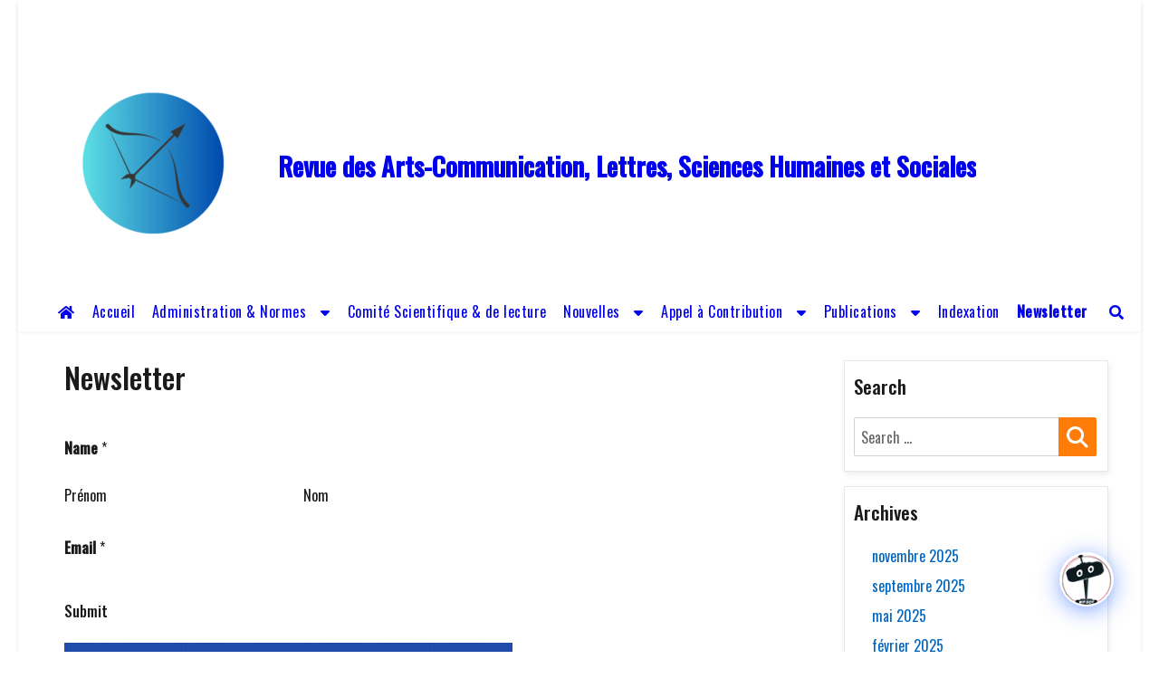

--- FILE ---
content_type: text/html; charset=UTF-8
request_url: http://djiboul.org/newsletter/
body_size: 26532
content:
<!DOCTYPE html>
<html dir="ltr" lang="fr-FR" prefix="og: https://ogp.me/ns#" class="no-js">
<head>
	<meta charset="UTF-8">
	<meta name="viewport" content="width=device-width, initial-scale=1">
	<link rel="profile" href="http://gmpg.org/xfn/11">
		<script>(function(html){html.className = html.className.replace(/\bno-js\b/,'js')})(document.documentElement);</script>
<title>Newsletter - Revue des Arts-Communication, Lettres, Sciences Humaines et Sociales</title>

		<!-- All in One SEO 4.9.3 - aioseo.com -->
	<meta name="description" content="Veuillez activer JavaScript dans votre navigateur pour remplir ce formulaire. Veuillez activer JavaScript dans votre navigateur pour remplir ce formulaire. Name * Prénom Nom Email * Submit" />
	<meta name="robots" content="max-image-preview:large" />
	<link rel="canonical" href="http://djiboul.org/newsletter/" />
	<meta name="generator" content="All in One SEO (AIOSEO) 4.9.3" />
		<meta property="og:locale" content="fr_FR" />
		<meta property="og:site_name" content="Revue des Arts-Communication, Lettres, Sciences Humaines et Sociales -" />
		<meta property="og:type" content="article" />
		<meta property="og:title" content="Newsletter - Revue des Arts-Communication, Lettres, Sciences Humaines et Sociales" />
		<meta property="og:description" content="Veuillez activer JavaScript dans votre navigateur pour remplir ce formulaire. Veuillez activer JavaScript dans votre navigateur pour remplir ce formulaire. Name * Prénom Nom Email * Submit" />
		<meta property="og:url" content="http://djiboul.org/newsletter/" />
		<meta property="og:image" content="http://i0.wp.com/djiboul.org/wp-content/uploads/2024/09/cropped-REVUE-SCIENTIFIQUE-DES-ARTS-COMMUNICATION-LETTRES-SCIENCES-HUMAINES-ET-SOCIALES.png?fit=240%2C240" />
		<meta property="article:published_time" content="2024-01-27T10:18:11+00:00" />
		<meta property="article:modified_time" content="2024-01-27T10:49:30+00:00" />
		<meta name="twitter:card" content="summary_large_image" />
		<meta name="twitter:title" content="Newsletter - Revue des Arts-Communication, Lettres, Sciences Humaines et Sociales" />
		<meta name="twitter:description" content="Veuillez activer JavaScript dans votre navigateur pour remplir ce formulaire. Veuillez activer JavaScript dans votre navigateur pour remplir ce formulaire. Name * Prénom Nom Email * Submit" />
		<meta name="twitter:image" content="https://i0.wp.com/djiboul.org/wp-content/uploads/2024/09/cropped-REVUE-SCIENTIFIQUE-DES-ARTS-COMMUNICATION-LETTRES-SCIENCES-HUMAINES-ET-SOCIALES.png?fit=240%2C240" />
		<script type="application/ld+json" class="aioseo-schema">
			{"@context":"https:\/\/schema.org","@graph":[{"@type":"BreadcrumbList","@id":"http:\/\/djiboul.org\/newsletter\/#breadcrumblist","itemListElement":[{"@type":"ListItem","@id":"http:\/\/djiboul.org#listItem","position":1,"name":"Accueil","item":"http:\/\/djiboul.org","nextItem":{"@type":"ListItem","@id":"http:\/\/djiboul.org\/newsletter\/#listItem","name":"Newsletter"}},{"@type":"ListItem","@id":"http:\/\/djiboul.org\/newsletter\/#listItem","position":2,"name":"Newsletter","previousItem":{"@type":"ListItem","@id":"http:\/\/djiboul.org#listItem","name":"Accueil"}}]},{"@type":"Organization","@id":"http:\/\/djiboul.org\/#organization","name":"Revue des Arts-Communication, Lettres, Sciences Humaines et Sociales","url":"http:\/\/djiboul.org\/","logo":{"@type":"ImageObject","url":"https:\/\/i0.wp.com\/djiboul.org\/wp-content\/uploads\/2024\/09\/cropped-REVUE-SCIENTIFIQUE-DES-ARTS-COMMUNICATION-LETTRES-SCIENCES-HUMAINES-ET-SOCIALES.png?fit=240%2C240","@id":"http:\/\/djiboul.org\/newsletter\/#organizationLogo","width":240,"height":240},"image":{"@id":"http:\/\/djiboul.org\/newsletter\/#organizationLogo"}},{"@type":"WebPage","@id":"http:\/\/djiboul.org\/newsletter\/#webpage","url":"http:\/\/djiboul.org\/newsletter\/","name":"Newsletter - Revue des Arts-Communication, Lettres, Sciences Humaines et Sociales","description":"Veuillez activer JavaScript dans votre navigateur pour remplir ce formulaire. Veuillez activer JavaScript dans votre navigateur pour remplir ce formulaire. Name * Pr\u00e9nom Nom Email * Submit","inLanguage":"fr-FR","isPartOf":{"@id":"http:\/\/djiboul.org\/#website"},"breadcrumb":{"@id":"http:\/\/djiboul.org\/newsletter\/#breadcrumblist"},"datePublished":"2024-01-27T11:18:11+01:00","dateModified":"2024-01-27T11:49:30+01:00"},{"@type":"WebSite","@id":"http:\/\/djiboul.org\/#website","url":"http:\/\/djiboul.org\/","name":"Revue des Arts-Communication, Lettres, Sciences Humaines et Sociales","inLanguage":"fr-FR","publisher":{"@id":"http:\/\/djiboul.org\/#organization"}}]}
		</script>
		<!-- All in One SEO -->


            <script data-no-defer="1" data-ezscrex="false" data-cfasync="false" data-pagespeed-no-defer data-cookieconsent="ignore">
                var ctPublicFunctions = {"_ajax_nonce":"9cd15695a7","_rest_nonce":"8968bad460","_ajax_url":"\/wp-admin\/admin-ajax.php","_rest_url":"http:\/\/djiboul.org\/wp-json\/","data__cookies_type":"none","data__ajax_type":"admin_ajax","data__bot_detector_enabled":"1","data__frontend_data_log_enabled":1,"cookiePrefix":"","wprocket_detected":false,"host_url":"djiboul.org","text__ee_click_to_select":"Click to select the whole data","text__ee_original_email":"The original one is","text__ee_got_it":"Got it","text__ee_blocked":"Blocked","text__ee_cannot_connect":"Cannot connect","text__ee_cannot_decode":"Can not decode email. Unknown reason","text__ee_email_decoder":"CleanTalk email decoder","text__ee_wait_for_decoding":"The magic is on the way, please wait for a few seconds!","text__ee_decoding_process":"Decoding the contact data, let us a few seconds to finish."}
            </script>
        
            <script data-no-defer="1" data-ezscrex="false" data-cfasync="false" data-pagespeed-no-defer data-cookieconsent="ignore">
                var ctPublic = {"_ajax_nonce":"9cd15695a7","settings__forms__check_internal":"0","settings__forms__check_external":"0","settings__forms__force_protection":"0","settings__forms__search_test":"1","settings__data__bot_detector_enabled":"1","settings__sfw__anti_crawler":0,"blog_home":"http:\/\/djiboul.org\/","pixel__setting":"3","pixel__enabled":false,"pixel__url":null,"data__email_check_before_post":"1","data__email_check_exist_post":"1","data__cookies_type":"none","data__key_is_ok":true,"data__visible_fields_required":true,"wl_brandname":"Anti-Spam by CleanTalk","wl_brandname_short":"CleanTalk","ct_checkjs_key":1910793111,"emailEncoderPassKey":"cd988915a20d4f1f8780768f48bd9cc4","bot_detector_forms_excluded":"W10=","advancedCacheExists":false,"varnishCacheExists":false,"wc_ajax_add_to_cart":true,"theRealPerson":{"phrases":{"trpHeading":"The Real Person Badge!","trpContent1":"The commenter acts as a real person and verified as not a bot.","trpContent2":"A pass\u00e9 avec succ\u00e8s tous les tests contre les robots spammeurs. Anti-Spam par CleanTalk.","trpContentLearnMore":"En savoir plus"},"trpContentLink":"https:\/\/cleantalk.org\/the-real-person?utm_id=&amp;utm_term=&amp;utm_source=admin_side&amp;utm_medium=trp_badge&amp;utm_content=trp_badge_link_click&amp;utm_campaign=apbct_links","imgPersonUrl":"http:\/\/djiboul.org\/wp-content\/plugins\/cleantalk-spam-protect\/css\/images\/real_user.svg","imgShieldUrl":"http:\/\/djiboul.org\/wp-content\/plugins\/cleantalk-spam-protect\/css\/images\/shield.svg"}}
            </script>
        
<!-- Begin Social Rocket v1.3.4 https://wpsocialrocket.com -->
<meta property="og:title" content="Newsletter" />
<meta name="twitter:card" content="summary_large_image">
<meta name="twitter:title" content="Newsletter" />
<!-- / Social Rocket -->
<link rel='dns-prefetch' href='//moderate.cleantalk.org' />
<link rel='dns-prefetch' href='//stats.wp.com' />
<link rel='dns-prefetch' href='//fonts.googleapis.com' />
<link href='https://fonts.gstatic.com' crossorigin rel='preconnect' />
<link rel='preconnect' href='//i0.wp.com' />
<link rel='preconnect' href='//c0.wp.com' />
<link rel="alternate" type="application/rss+xml" title="Revue des Arts-Communication, Lettres, Sciences Humaines et Sociales &raquo; Flux" href="http://djiboul.org/feed/" />
<link rel="alternate" type="application/rss+xml" title="Revue des Arts-Communication, Lettres, Sciences Humaines et Sociales &raquo; Flux des commentaires" href="http://djiboul.org/comments/feed/" />
<script type="text/javascript" id="wpp-js" src="http://djiboul.org/wp-content/plugins/wordpress-popular-posts/assets/js/wpp.min.js?ver=7.2.0" data-sampling="0" data-sampling-rate="100" data-api-url="http://djiboul.org/wp-json/wordpress-popular-posts" data-post-id="2947" data-token="8968bad460" data-lang="0" data-debug="0"></script>
<link rel="alternate" title="oEmbed (JSON)" type="application/json+oembed" href="http://djiboul.org/wp-json/oembed/1.0/embed?url=http%3A%2F%2Fdjiboul.org%2Fnewsletter%2F" />
<link rel="alternate" title="oEmbed (XML)" type="text/xml+oembed" href="http://djiboul.org/wp-json/oembed/1.0/embed?url=http%3A%2F%2Fdjiboul.org%2Fnewsletter%2F&#038;format=xml" />
		<!-- This site uses the Google Analytics by MonsterInsights plugin v9.2.4 - Using Analytics tracking - https://www.monsterinsights.com/ -->
		<!-- Remarque : MonsterInsights n’est actuellement pas configuré sur ce site. Le propriétaire doit authentifier son compte Google Analytics dans les réglages de MonsterInsights.  -->
					<!-- No tracking code set -->
				<!-- / Google Analytics by MonsterInsights -->
		<style id='wp-img-auto-sizes-contain-inline-css' type='text/css'>
img:is([sizes=auto i],[sizes^="auto," i]){contain-intrinsic-size:3000px 1500px}
/*# sourceURL=wp-img-auto-sizes-contain-inline-css */
</style>
<link rel='stylesheet' id='hfe-widgets-style-css' href='http://djiboul.org/wp-content/plugins/header-footer-elementor/inc/widgets-css/frontend.css?ver=2.0.5' type='text/css' media='all' />
<style id='wp-emoji-styles-inline-css' type='text/css'>

	img.wp-smiley, img.emoji {
		display: inline !important;
		border: none !important;
		box-shadow: none !important;
		height: 1em !important;
		width: 1em !important;
		margin: 0 0.07em !important;
		vertical-align: -0.1em !important;
		background: none !important;
		padding: 0 !important;
	}
/*# sourceURL=wp-emoji-styles-inline-css */
</style>
<link rel='stylesheet' id='wp-block-library-css' href='https://c0.wp.com/c/6.9/wp-includes/css/dist/block-library/style.min.css' type='text/css' media='all' />
<style id='classic-theme-styles-inline-css' type='text/css'>
/*! This file is auto-generated */
.wp-block-button__link{color:#fff;background-color:#32373c;border-radius:9999px;box-shadow:none;text-decoration:none;padding:calc(.667em + 2px) calc(1.333em + 2px);font-size:1.125em}.wp-block-file__button{background:#32373c;color:#fff;text-decoration:none}
/*# sourceURL=/wp-includes/css/classic-themes.min.css */
</style>
<link rel='stylesheet' id='aioseo/css/src/vue/standalone/blocks/table-of-contents/global.scss-css' href='http://djiboul.org/wp-content/plugins/all-in-one-seo-pack/dist/Lite/assets/css/table-of-contents/global.e90f6d47.css?ver=4.9.3' type='text/css' media='all' />
<style id='ce4wp-subscribe-style-inline-css' type='text/css'>
.wp-block-ce4wp-subscribe{max-width:840px;margin:0 auto}.wp-block-ce4wp-subscribe .title{margin-bottom:0}.wp-block-ce4wp-subscribe .subTitle{margin-top:0;font-size:0.8em}.wp-block-ce4wp-subscribe .disclaimer{margin-top:5px;font-size:0.8em}.wp-block-ce4wp-subscribe .disclaimer .disclaimer-label{margin-left:10px}.wp-block-ce4wp-subscribe .inputBlock{width:100%;margin-bottom:10px}.wp-block-ce4wp-subscribe .inputBlock input{width:100%}.wp-block-ce4wp-subscribe .inputBlock label{display:inline-block}.wp-block-ce4wp-subscribe .submit-button{margin-top:25px;display:block}.wp-block-ce4wp-subscribe .required-text{display:inline-block;margin:0;padding:0;margin-left:0.3em}.wp-block-ce4wp-subscribe .onSubmission{height:0;max-width:840px;margin:0 auto}.wp-block-ce4wp-subscribe .firstNameSummary .lastNameSummary{text-transform:capitalize}.wp-block-ce4wp-subscribe .ce4wp-inline-notification{display:flex;flex-direction:row;align-items:center;padding:13px 10px;width:100%;height:40px;border-style:solid;border-color:orange;border-width:1px;border-left-width:4px;border-radius:3px;background:rgba(255,133,15,0.1);flex:none;order:0;flex-grow:1;margin:0px 0px}.wp-block-ce4wp-subscribe .ce4wp-inline-warning-text{font-style:normal;font-weight:normal;font-size:16px;line-height:20px;display:flex;align-items:center;color:#571600;margin-left:9px}.wp-block-ce4wp-subscribe .ce4wp-inline-warning-icon{color:orange}.wp-block-ce4wp-subscribe .ce4wp-inline-warning-arrow{color:#571600;margin-left:auto}.wp-block-ce4wp-subscribe .ce4wp-banner-clickable{cursor:pointer}.ce4wp-link{cursor:pointer}

.no-flex{display:block}.sub-header{margin-bottom:1em}


/*# sourceURL=http://djiboul.org/wp-content/plugins/creative-mail-by-constant-contact/assets/js/block/subscribe.css */
</style>
<link rel='stylesheet' id='mediaelement-css' href='https://c0.wp.com/c/6.9/wp-includes/js/mediaelement/mediaelementplayer-legacy.min.css' type='text/css' media='all' />
<link rel='stylesheet' id='wp-mediaelement-css' href='https://c0.wp.com/c/6.9/wp-includes/js/mediaelement/wp-mediaelement.min.css' type='text/css' media='all' />
<style id='jetpack-sharing-buttons-style-inline-css' type='text/css'>
.jetpack-sharing-buttons__services-list{display:flex;flex-direction:row;flex-wrap:wrap;gap:0;list-style-type:none;margin:5px;padding:0}.jetpack-sharing-buttons__services-list.has-small-icon-size{font-size:12px}.jetpack-sharing-buttons__services-list.has-normal-icon-size{font-size:16px}.jetpack-sharing-buttons__services-list.has-large-icon-size{font-size:24px}.jetpack-sharing-buttons__services-list.has-huge-icon-size{font-size:36px}@media print{.jetpack-sharing-buttons__services-list{display:none!important}}.editor-styles-wrapper .wp-block-jetpack-sharing-buttons{gap:0;padding-inline-start:0}ul.jetpack-sharing-buttons__services-list.has-background{padding:1.25em 2.375em}
/*# sourceURL=http://djiboul.org/wp-content/plugins/jetpack/_inc/blocks/sharing-buttons/view.css */
</style>
<style id='global-styles-inline-css' type='text/css'>
:root{--wp--preset--aspect-ratio--square: 1;--wp--preset--aspect-ratio--4-3: 4/3;--wp--preset--aspect-ratio--3-4: 3/4;--wp--preset--aspect-ratio--3-2: 3/2;--wp--preset--aspect-ratio--2-3: 2/3;--wp--preset--aspect-ratio--16-9: 16/9;--wp--preset--aspect-ratio--9-16: 9/16;--wp--preset--color--black: #000000;--wp--preset--color--cyan-bluish-gray: #abb8c3;--wp--preset--color--white: #ffffff;--wp--preset--color--pale-pink: #f78da7;--wp--preset--color--vivid-red: #cf2e2e;--wp--preset--color--luminous-vivid-orange: #ff6900;--wp--preset--color--luminous-vivid-amber: #fcb900;--wp--preset--color--light-green-cyan: #7bdcb5;--wp--preset--color--vivid-green-cyan: #00d084;--wp--preset--color--pale-cyan-blue: #8ed1fc;--wp--preset--color--vivid-cyan-blue: #0693e3;--wp--preset--color--vivid-purple: #9b51e0;--wp--preset--gradient--vivid-cyan-blue-to-vivid-purple: linear-gradient(135deg,rgb(6,147,227) 0%,rgb(155,81,224) 100%);--wp--preset--gradient--light-green-cyan-to-vivid-green-cyan: linear-gradient(135deg,rgb(122,220,180) 0%,rgb(0,208,130) 100%);--wp--preset--gradient--luminous-vivid-amber-to-luminous-vivid-orange: linear-gradient(135deg,rgb(252,185,0) 0%,rgb(255,105,0) 100%);--wp--preset--gradient--luminous-vivid-orange-to-vivid-red: linear-gradient(135deg,rgb(255,105,0) 0%,rgb(207,46,46) 100%);--wp--preset--gradient--very-light-gray-to-cyan-bluish-gray: linear-gradient(135deg,rgb(238,238,238) 0%,rgb(169,184,195) 100%);--wp--preset--gradient--cool-to-warm-spectrum: linear-gradient(135deg,rgb(74,234,220) 0%,rgb(151,120,209) 20%,rgb(207,42,186) 40%,rgb(238,44,130) 60%,rgb(251,105,98) 80%,rgb(254,248,76) 100%);--wp--preset--gradient--blush-light-purple: linear-gradient(135deg,rgb(255,206,236) 0%,rgb(152,150,240) 100%);--wp--preset--gradient--blush-bordeaux: linear-gradient(135deg,rgb(254,205,165) 0%,rgb(254,45,45) 50%,rgb(107,0,62) 100%);--wp--preset--gradient--luminous-dusk: linear-gradient(135deg,rgb(255,203,112) 0%,rgb(199,81,192) 50%,rgb(65,88,208) 100%);--wp--preset--gradient--pale-ocean: linear-gradient(135deg,rgb(255,245,203) 0%,rgb(182,227,212) 50%,rgb(51,167,181) 100%);--wp--preset--gradient--electric-grass: linear-gradient(135deg,rgb(202,248,128) 0%,rgb(113,206,126) 100%);--wp--preset--gradient--midnight: linear-gradient(135deg,rgb(2,3,129) 0%,rgb(40,116,252) 100%);--wp--preset--font-size--small: 13px;--wp--preset--font-size--medium: 20px;--wp--preset--font-size--large: 36px;--wp--preset--font-size--x-large: 42px;--wp--preset--spacing--20: 0.44rem;--wp--preset--spacing--30: 0.67rem;--wp--preset--spacing--40: 1rem;--wp--preset--spacing--50: 1.5rem;--wp--preset--spacing--60: 2.25rem;--wp--preset--spacing--70: 3.38rem;--wp--preset--spacing--80: 5.06rem;--wp--preset--shadow--natural: 6px 6px 9px rgba(0, 0, 0, 0.2);--wp--preset--shadow--deep: 12px 12px 50px rgba(0, 0, 0, 0.4);--wp--preset--shadow--sharp: 6px 6px 0px rgba(0, 0, 0, 0.2);--wp--preset--shadow--outlined: 6px 6px 0px -3px rgb(255, 255, 255), 6px 6px rgb(0, 0, 0);--wp--preset--shadow--crisp: 6px 6px 0px rgb(0, 0, 0);}:where(.is-layout-flex){gap: 0.5em;}:where(.is-layout-grid){gap: 0.5em;}body .is-layout-flex{display: flex;}.is-layout-flex{flex-wrap: wrap;align-items: center;}.is-layout-flex > :is(*, div){margin: 0;}body .is-layout-grid{display: grid;}.is-layout-grid > :is(*, div){margin: 0;}:where(.wp-block-columns.is-layout-flex){gap: 2em;}:where(.wp-block-columns.is-layout-grid){gap: 2em;}:where(.wp-block-post-template.is-layout-flex){gap: 1.25em;}:where(.wp-block-post-template.is-layout-grid){gap: 1.25em;}.has-black-color{color: var(--wp--preset--color--black) !important;}.has-cyan-bluish-gray-color{color: var(--wp--preset--color--cyan-bluish-gray) !important;}.has-white-color{color: var(--wp--preset--color--white) !important;}.has-pale-pink-color{color: var(--wp--preset--color--pale-pink) !important;}.has-vivid-red-color{color: var(--wp--preset--color--vivid-red) !important;}.has-luminous-vivid-orange-color{color: var(--wp--preset--color--luminous-vivid-orange) !important;}.has-luminous-vivid-amber-color{color: var(--wp--preset--color--luminous-vivid-amber) !important;}.has-light-green-cyan-color{color: var(--wp--preset--color--light-green-cyan) !important;}.has-vivid-green-cyan-color{color: var(--wp--preset--color--vivid-green-cyan) !important;}.has-pale-cyan-blue-color{color: var(--wp--preset--color--pale-cyan-blue) !important;}.has-vivid-cyan-blue-color{color: var(--wp--preset--color--vivid-cyan-blue) !important;}.has-vivid-purple-color{color: var(--wp--preset--color--vivid-purple) !important;}.has-black-background-color{background-color: var(--wp--preset--color--black) !important;}.has-cyan-bluish-gray-background-color{background-color: var(--wp--preset--color--cyan-bluish-gray) !important;}.has-white-background-color{background-color: var(--wp--preset--color--white) !important;}.has-pale-pink-background-color{background-color: var(--wp--preset--color--pale-pink) !important;}.has-vivid-red-background-color{background-color: var(--wp--preset--color--vivid-red) !important;}.has-luminous-vivid-orange-background-color{background-color: var(--wp--preset--color--luminous-vivid-orange) !important;}.has-luminous-vivid-amber-background-color{background-color: var(--wp--preset--color--luminous-vivid-amber) !important;}.has-light-green-cyan-background-color{background-color: var(--wp--preset--color--light-green-cyan) !important;}.has-vivid-green-cyan-background-color{background-color: var(--wp--preset--color--vivid-green-cyan) !important;}.has-pale-cyan-blue-background-color{background-color: var(--wp--preset--color--pale-cyan-blue) !important;}.has-vivid-cyan-blue-background-color{background-color: var(--wp--preset--color--vivid-cyan-blue) !important;}.has-vivid-purple-background-color{background-color: var(--wp--preset--color--vivid-purple) !important;}.has-black-border-color{border-color: var(--wp--preset--color--black) !important;}.has-cyan-bluish-gray-border-color{border-color: var(--wp--preset--color--cyan-bluish-gray) !important;}.has-white-border-color{border-color: var(--wp--preset--color--white) !important;}.has-pale-pink-border-color{border-color: var(--wp--preset--color--pale-pink) !important;}.has-vivid-red-border-color{border-color: var(--wp--preset--color--vivid-red) !important;}.has-luminous-vivid-orange-border-color{border-color: var(--wp--preset--color--luminous-vivid-orange) !important;}.has-luminous-vivid-amber-border-color{border-color: var(--wp--preset--color--luminous-vivid-amber) !important;}.has-light-green-cyan-border-color{border-color: var(--wp--preset--color--light-green-cyan) !important;}.has-vivid-green-cyan-border-color{border-color: var(--wp--preset--color--vivid-green-cyan) !important;}.has-pale-cyan-blue-border-color{border-color: var(--wp--preset--color--pale-cyan-blue) !important;}.has-vivid-cyan-blue-border-color{border-color: var(--wp--preset--color--vivid-cyan-blue) !important;}.has-vivid-purple-border-color{border-color: var(--wp--preset--color--vivid-purple) !important;}.has-vivid-cyan-blue-to-vivid-purple-gradient-background{background: var(--wp--preset--gradient--vivid-cyan-blue-to-vivid-purple) !important;}.has-light-green-cyan-to-vivid-green-cyan-gradient-background{background: var(--wp--preset--gradient--light-green-cyan-to-vivid-green-cyan) !important;}.has-luminous-vivid-amber-to-luminous-vivid-orange-gradient-background{background: var(--wp--preset--gradient--luminous-vivid-amber-to-luminous-vivid-orange) !important;}.has-luminous-vivid-orange-to-vivid-red-gradient-background{background: var(--wp--preset--gradient--luminous-vivid-orange-to-vivid-red) !important;}.has-very-light-gray-to-cyan-bluish-gray-gradient-background{background: var(--wp--preset--gradient--very-light-gray-to-cyan-bluish-gray) !important;}.has-cool-to-warm-spectrum-gradient-background{background: var(--wp--preset--gradient--cool-to-warm-spectrum) !important;}.has-blush-light-purple-gradient-background{background: var(--wp--preset--gradient--blush-light-purple) !important;}.has-blush-bordeaux-gradient-background{background: var(--wp--preset--gradient--blush-bordeaux) !important;}.has-luminous-dusk-gradient-background{background: var(--wp--preset--gradient--luminous-dusk) !important;}.has-pale-ocean-gradient-background{background: var(--wp--preset--gradient--pale-ocean) !important;}.has-electric-grass-gradient-background{background: var(--wp--preset--gradient--electric-grass) !important;}.has-midnight-gradient-background{background: var(--wp--preset--gradient--midnight) !important;}.has-small-font-size{font-size: var(--wp--preset--font-size--small) !important;}.has-medium-font-size{font-size: var(--wp--preset--font-size--medium) !important;}.has-large-font-size{font-size: var(--wp--preset--font-size--large) !important;}.has-x-large-font-size{font-size: var(--wp--preset--font-size--x-large) !important;}
:where(.wp-block-post-template.is-layout-flex){gap: 1.25em;}:where(.wp-block-post-template.is-layout-grid){gap: 1.25em;}
:where(.wp-block-term-template.is-layout-flex){gap: 1.25em;}:where(.wp-block-term-template.is-layout-grid){gap: 1.25em;}
:where(.wp-block-columns.is-layout-flex){gap: 2em;}:where(.wp-block-columns.is-layout-grid){gap: 2em;}
:root :where(.wp-block-pullquote){font-size: 1.5em;line-height: 1.6;}
/*# sourceURL=global-styles-inline-css */
</style>
<link rel='stylesheet' id='cleantalk-public-css-css' href='http://djiboul.org/wp-content/plugins/cleantalk-spam-protect/css/cleantalk-public.min.css?ver=6.55_1747230442' type='text/css' media='all' />
<link rel='stylesheet' id='cleantalk-email-decoder-css-css' href='http://djiboul.org/wp-content/plugins/cleantalk-spam-protect/css/cleantalk-email-decoder.min.css?ver=6.55_1747230442' type='text/css' media='all' />
<link rel='stylesheet' id='cleantalk-trp-css-css' href='http://djiboul.org/wp-content/plugins/cleantalk-spam-protect/css/cleantalk-trp.min.css?ver=6.55_1747230442' type='text/css' media='all' />
<link rel='stylesheet' id='contact-form-7-css' href='http://djiboul.org/wp-content/plugins/contact-form-7/includes/css/styles.css?ver=6.1.4' type='text/css' media='all' />
<style id='wpxpo-global-style-inline-css' type='text/css'>
:root {
			--preset-color1: #037fff;
			--preset-color2: #026fe0;
			--preset-color3: #071323;
			--preset-color4: #132133;
			--preset-color5: #34495e;
			--preset-color6: #787676;
			--preset-color7: #f0f2f3;
			--preset-color8: #f8f9fa;
			--preset-color9: #ffffff;
		}{}
/*# sourceURL=wpxpo-global-style-inline-css */
</style>
<style id='ultp-preset-colors-style-inline-css' type='text/css'>
:root { --postx_preset_Base_1_color: #f4f4ff; --postx_preset_Base_2_color: #dddff8; --postx_preset_Base_3_color: #B4B4D6; --postx_preset_Primary_color: #3323f0; --postx_preset_Secondary_color: #4a5fff; --postx_preset_Tertiary_color: #FFFFFF; --postx_preset_Contrast_3_color: #545472; --postx_preset_Contrast_2_color: #262657; --postx_preset_Contrast_1_color: #10102e; --postx_preset_Over_Primary_color: #ffffff;  }
/*# sourceURL=ultp-preset-colors-style-inline-css */
</style>
<style id='ultp-preset-gradient-style-inline-css' type='text/css'>
:root { --postx_preset_Primary_to_Secondary_to_Right_gradient: linear-gradient(90deg, var(--postx_preset_Primary_color) 0%, var(--postx_preset_Secondary_color) 100%); --postx_preset_Primary_to_Secondary_to_Bottom_gradient: linear-gradient(180deg, var(--postx_preset_Primary_color) 0%, var(--postx_preset_Secondary_color) 100%); --postx_preset_Secondary_to_Primary_to_Right_gradient: linear-gradient(90deg, var(--postx_preset_Secondary_color) 0%, var(--postx_preset_Primary_color) 100%); --postx_preset_Secondary_to_Primary_to_Bottom_gradient: linear-gradient(180deg, var(--postx_preset_Secondary_color) 0%, var(--postx_preset_Primary_color) 100%); --postx_preset_Cold_Evening_gradient: linear-gradient(0deg, rgb(12, 52, 131) 0%, rgb(162, 182, 223) 100%, rgb(107, 140, 206) 100%, rgb(162, 182, 223) 100%); --postx_preset_Purple_Division_gradient: linear-gradient(0deg, rgb(112, 40, 228) 0%, rgb(229, 178, 202) 100%); --postx_preset_Over_Sun_gradient: linear-gradient(60deg, rgb(171, 236, 214) 0%, rgb(251, 237, 150) 100%); --postx_preset_Morning_Salad_gradient: linear-gradient(-255deg, rgb(183, 248, 219) 0%, rgb(80, 167, 194) 100%); --postx_preset_Fabled_Sunset_gradient: linear-gradient(-270deg, rgb(35, 21, 87) 0%, rgb(68, 16, 122) 29%, rgb(255, 19, 97) 67%, rgb(255, 248, 0) 100%);  }
/*# sourceURL=ultp-preset-gradient-style-inline-css */
</style>
<style id='ultp-preset-typo-style-inline-css' type='text/css'>
:root { --postx_preset_Heading_typo_font_family: Helvetica; --postx_preset_Heading_typo_font_family_type: sans-serif; --postx_preset_Heading_typo_font_weight: 600; --postx_preset_Heading_typo_text_transform: capitalize; --postx_preset_Body_and_Others_typo_font_family: Helvetica; --postx_preset_Body_and_Others_typo_font_family_type: sans-serif; --postx_preset_Body_and_Others_typo_font_weight: 400; --postx_preset_Body_and_Others_typo_text_transform: lowercase; --postx_preset_body_typo_font_size_lg: 16px; --postx_preset_paragraph_1_typo_font_size_lg: 12px; --postx_preset_paragraph_2_typo_font_size_lg: 12px; --postx_preset_paragraph_3_typo_font_size_lg: 12px; --postx_preset_heading_h1_typo_font_size_lg: 42px; --postx_preset_heading_h2_typo_font_size_lg: 36px; --postx_preset_heading_h3_typo_font_size_lg: 30px; --postx_preset_heading_h4_typo_font_size_lg: 24px; --postx_preset_heading_h5_typo_font_size_lg: 20px; --postx_preset_heading_h6_typo_font_size_lg: 16px; }
/*# sourceURL=ultp-preset-typo-style-inline-css */
</style>
<link rel='stylesheet' id='hfe-style-css' href='http://djiboul.org/wp-content/plugins/header-footer-elementor/assets/css/header-footer-elementor.css?ver=2.0.5' type='text/css' media='all' />
<link rel='stylesheet' id='elementor-icons-css' href='http://djiboul.org/wp-content/plugins/elementor/assets/lib/eicons/css/elementor-icons.min.css?ver=5.45.0' type='text/css' media='all' />
<link rel='stylesheet' id='elementor-frontend-css' href='http://djiboul.org/wp-content/plugins/elementor/assets/css/frontend.min.css?ver=3.34.1' type='text/css' media='all' />
<link rel='stylesheet' id='elementor-post-105-css' href='http://djiboul.org/wp-content/uploads/elementor/css/post-105.css?ver=1768730256' type='text/css' media='all' />
<link rel='stylesheet' id='ultp-style-css' href='http://djiboul.org/wp-content/plugins/ultimate-post/assets/css/style.min.css?ver=842' type='text/css' media='all' />
<link rel='stylesheet' id='weglot-css-css' href='http://djiboul.org/wp-content/plugins/weglot/dist/css/front-css.css?ver=4.2.9' type='text/css' media='all' />
<link rel='stylesheet' id='new-flag-css-css' href='http://djiboul.org/wp-content/plugins/weglot/app/styles/new-flags.css?ver=4.2.9' type='text/css' media='all' />
<link rel='stylesheet' id='wordpress-popular-posts-css-css' href='http://djiboul.org/wp-content/plugins/wordpress-popular-posts/assets/css/wpp.css?ver=7.2.0' type='text/css' media='all' />
<link rel='stylesheet' id='wpforms-modern-full-css' href='http://djiboul.org/wp-content/plugins/wpforms-lite/assets/css/frontend/modern/wpforms-full.min.css?ver=1.9.2.3' type='text/css' media='all' />
<link rel='stylesheet' id='bootstrap-css' href='http://djiboul.org/wp-content/themes/agency-starter/css/bootstrap.css?ver=3.3.6' type='text/css' media='all' />
<link rel='stylesheet' id='fontawesome-css' href='http://djiboul.org/wp-content/themes/agency-starter/fonts/font-awesome/css/font-awesome.css?ver=3.4.1' type='text/css' media='all' />
<link rel='stylesheet' id='biz_news_parent-css' href='http://djiboul.org/wp-content/themes/agency-starter/style.css?ver=6.9' type='text/css' media='all' />
<link rel='stylesheet' id='agency-starter-fonts-css' href='https://fonts.googleapis.com/css?family=Oswald%3A300%2C400%2C500%7COswald%3A300%2C400%2C500&#038;subset=latin%2Clatin-ext' type='text/css' media='all' />
<link rel='stylesheet' id='agency-starter-style-css' href='http://djiboul.org/wp-content/themes/biz-news/style.css?ver=6.9' type='text/css' media='all' />
<style id='agency-starter-style-inline-css' type='text/css'>

	

	.theme-page-header-area .page-header-title,
	.theme-page-header-area .page-breadcrumb {
		color: #0000ea;
	}	
		
	.widget_product_search button[type='submit']:hover,
	.widget_product_search button[type='submit']:focus {
		color: #fff;
		background-color: #ff7c09;	
	}
	
	#featured_slider .carousel-navigation a:focus,
	#featured_slider .carousel-navigation a:hover {
		background-color:#ff7c09;	
	}
	#featured_slider .carousel-indicators li:focus,
	#featured_slider .carousel-indicators li:hover{
		background-color: #ff7c09;	
	}	
	
	.category-navigation > ul > li > a::before {
		color:#ff7c09;	
	}
	
	.category-navigation > ul > li > a {
		color:unset;	
	}
	
	.cart-contents-count span {
		background-color:#ff7c09;
	}
	
	.woocommerce a.add_to_cart_button, 
	.woocommerce a.add_to_cart_button:focus, 
	.woocommerce a.product_type_grouped, 
	.woocommerce a.product_type_external, 
	.woocommerce a.product_type_simple, 
	.woocommerce a.product_type_variable, 
	.woocommerce button.button.alt, 
	.woocommerce a.button, 
	.woocommerce button.button, 
	.woocommerce a.button.alt, 
	.woocommerce #respond input#submit, 
	.woocommerce .widget_price_filter .price_slider_amount .button,
	.scroll-to-top,
	.woocommerce .widget_price_filter .ui-slider .ui-slider-handle,
	.woocommerce .widget_price_filter .ui-slider .ui-slider-range {
		background-color: #ff7c09;
	}
	
	.woocommerce .widget_price_filter .price_slider_wrapper .ui-widget-content {
		background-color: #d7d7d7;
	}
	
	.woo-product-wrap .badge-wrapper .onsale {		
		background-color: #008040;
		color: #fff;
	}
	
	.site-header .contact-ribbon { 
		background-color: #ffffff;
		margin-bottom: 10px;
	}
					
	.site-header { 
		background-image: url();
		background-color: #ffffff;
		background-size: cover;
		background-position: center top;
		box-shadow: 0 1px 5px #eee;
		background-attachment: fixed;				
	}
	
	.site-header .contact-info a.tel-link,
	.site-header .contact-info  a.email-link,
	.site-header .contact-info,
	.site-header .contact-info .fa,
	.site-header .social-navigation a {
		color:#fff;
	}
	
	#site-navigation.sticky-nav {
		background-size: cover;
	
	}

		
	.site-footer {
		background-color: #ffffff;
		background-size: cover;
		background-position: center bottom;	
		border-top: 19px solid #eaeaea;
	}
	
	.footer-text .widget-title, 
	.footer-text a, 
	.footer-text p,
	.footer-text caption, 
	.footer-text li,
	.footer-text h1,
	.footer-text h2,
	.footer-text h3,
	.footer-text h4,
	.footer-text h5,
	.footer-text h6,
	.footer-text .social-navigation a,
	.site-info a,
	.site-info {
		color: #0000ea;
	}
	
	.footer-text .social-navigation a {
		background-color: #ff7c09;
	}
	
	
	.footer-text .social-navigation a, 
	.footer-text th, 
	.footer-text td,	
	.footer-text .widget_calendar th,
	.footer-text .widget_calendar td, 
	.footer-text table {
		border-color: #0000ea;
		color: #0000ea;
	}
	
	/* slider button */
	
	#header-hero-section {
		border-top: 0px solid #0000ea;
	}
	
	.hero-callout .call-to-action {
		background-color: #ff7c09;	
	}
	
	.hero-callout span.call-to-action:hover,
	.hero-callout span.call-to-action:focus {
		color: #fff ;
		border: 1px solid #fff;
	}	
	
	.call-to-action {
		background-color: #ff7c09;
		border: 1px solid #ff7c09;
	
	}
	a.call-to-action:hover,
	a.call-to-action:focus {
		color: #ff7c09;
		border: 1px solid #ff7c09;
	}
	
	.carousel-indicators li.active {
    	background-color:  #ff7c09;
	}
	
	.product-menu .navigation-name {
		background-color:#ff7c09;
		color:#fff;

	}

	/* Background Color */
	body {
		background-color: #fff;
	}
	
	/* Heaader text Color */	
	.site-title a,
	.site-description,
	.site-description,
	.main-navigation ul a,
	.woo-cart-wrap a,
	.dropdown-toggle,
	.menu-toggle,
	.menu-toggle.toggled-on,
	.dropdown-toggle:after,
	.hero-callout .callout-title,
	.hero-callout .callout-section-desc {
		color: #0000ea;
	}

	
	.hero-content a, 
	.hero-content p,
	.hero-content h1,
	.hero-content h2,
	.hero-content h3,
	.hero-content h4,
	.hero-content h5,
	.hero-content h6,
	.hero-content span{
		color: #0000ea;
	}
	
	.menu-toggle {
		border-color: #0000ea;
	}	



	mark,
	button,
	button[disabled]:hover,
	button[disabled]:focus,
	input[type='button'],
	input[type='button'][disabled]:hover,
	input[type='button'][disabled]:focus,
	input[type='reset'],
	input[type='reset'][disabled]:hover,
	input[type='reset'][disabled]:focus,
	input[type='submit'],
	input[type='submit'][disabled]:hover,
	input[type='submit'][disabled]:focus,
	.menu-toggle.toggled-on:hover,
	.menu-toggle.toggled-on:focus,
	.pagination .prev,
	.pagination .next,
	.pagination .prev:hover,
	.pagination .prev:focus,
	.pagination .next:hover,
	.pagination .next:focus,
	.pagination .nav-links:before,
	.pagination .nav-links:after,
	.widget_calendar tbody a,
	.widget_calendar tbody a:hover,
	.widget_calendar tbody a:focus,
	a.comment-reply-link:hover,
	a.comment-reply-link:focus,
	a.comment-reply-link,
	.page-links a,
	.page-links a:hover,
	.page-links a:focus {
		color: #fff;
	}

	/* Link Color */
	.woo-cart-wrap a:hover,
	.woo-cart-wrap a:focus,
	.menu-toggle:hover,
	.menu-toggle:focus,
	a,
	.main-navigation a:hover,
	.main-navigation a:focus,
	.dropdown-toggle:hover,
	.dropdown-toggle:focus,
	.social-navigation a:hover:before,
	.social-navigation a:focus:before,
	.post-navigation a:hover .post-title,
	.post-navigation a:focus .post-title,
	.tagcloud a:hover,
	.tagcloud a:focus,
	.site-branding .site-title a:hover,
	.site-branding .site-title a:focus,
	.entry-title a:hover,
	.entry-title a:focus,
	.entry-footer a:hover,
	.entry-footer a:focus,
	.comment-metadata a:hover,
	.comment-metadata a:focus,
	.pingback .comment-edit-link:hover,
	.pingback .comment-edit-link:focus,
	.required,
	.site-info a:hover,
	.site-info a:focus {
		color: #0066bf;
	}

	mark,
	button:hover,
	button:focus,
	input[type='button']:hover,
	input[type='button']:focus,
	input[type='reset']:hover,
	input[type='reset']:focus,
	input[type='submit']:hover,
	input[type='submit']:focus,
	.pagination .prev:hover,
	.pagination .prev:focus,
	.pagination .next:hover,
	.pagination .next:focus,
	.widget_calendar tbody a,
	a.comment-reply-link,
	.page-links a:hover,
	.page-links a:focus {
		background-color: #0066bf;
	}

	input[type='date']:focus,
	input[type='time']:focus,
	input[type='datetime-local']:focus,
	input[type='week']:focus,
	input[type='month']:focus,
	input[type='text']:focus,
	input[type='email']:focus,
	input[type='url']:focus,
	input[type='password']:focus,
	input[type='search']:focus,
	input[type='tel']:focus,
	input[type='number']:focus,
	textarea:focus,
	.tagcloud a:hover,
	.tagcloud a:focus,
	.menu-toggle:hover,
	.menu-toggle:focus {
		border-color: #0066bf;
	}

	/* Main Text Color */
	body,
	blockquote cite,
	blockquote small,
	.main-navigation a,
	.social-navigation a,
	.post-navigation a,
	.pagination a:hover,
	.pagination a:focus,
	.widget-title a,
	.entry-title a,
	.page-links > .page-links-title,
	.comment-author,
	.comment-reply-title small a:hover,
	.comment-reply-title small a:focus {
		color: #1a1a1a;
	}

	blockquote,
	.menu-toggle.toggled-on,
	.menu-toggle.toggled-on:hover,
	.menu-toggle.toggled-on:focus,
	.post-navigation,
	.post-navigation div + div,
	.pagination,
	.widget,
	.page-header,
	.page-links a,
	.comments-title,
	.comment-reply-title {
		border-color: #1a1a1a;
	}

	button,
	button[disabled]:hover,
	button[disabled]:focus,
	input[type='button'],
	input[type='button'][disabled]:hover,
	input[type='button'][disabled]:focus,
	input[type='reset'],
	input[type='reset'][disabled]:hover,
	input[type='reset'][disabled]:focus,
	input[type='submit'],
	input[type='submit'][disabled]:hover,
	input[type='submit'][disabled]:focus,
	.menu-toggle.toggled-on,
	.menu-toggle.toggled-on:hover,
	.menu-toggle.toggled-on:focus,
	.pagination:before,
	.pagination:after,
	.pagination .prev,
	.pagination .next,
	.comment-reply-link,	
	.page-links a {
		background-color: #ff7c09;
	}
	

	/* main text color 2 */
	body:not(.search-results) .entry-summary {
		color: #1a1a1a;
	}

	/**
	 * IE8 and earlier will drop any block with CSS3 selectors.
	 * Do not combine these styles with the next block.
	 */

	blockquote,
	.post-password-form label,
	a:hover,
	a:focus,
	a:active,
	.post-navigation .meta-nav,
	.image-navigation,
	.comment-navigation,
	.widget_recent_entries .post-date,
	.widget_rss .rss-date,
	.widget_rss cite,
	.author-bio,
	.entry-footer,
	.entry-footer a,
	.sticky-post,
	.taxonomy-description,
	.entry-caption,
	.comment-metadata,
	.pingback .edit-link,
	.comment-metadata a,
	.pingback .comment-edit-link,
	.comment-form label,
	.comment-notes,
	.comment-awaiting-moderation,
	.logged-in-as,
	.form-allowed-tags,
	.wp-caption .wp-caption-text,
	.gallery-caption,
	.widecolumn label,
	.widecolumn .mu_register label {
		color: #1a1a1a;
	}


	.widget_calendar tbody a:hover,
	.widget_calendar tbody a:focus {
		background-color: #1a1a1a;
	}
	
	#secondary .widget .widget-title {
		
	}


	/* Border Color */
	fieldset,
	pre,
	abbr,
	acronym,
	table,
	th,
	td,
	input[type='date'],
	input[type='time'],
	input[type='datetime-local'],
	input[type='week'],
	input[type='month'],
	input[type='text'],
	input[type='email'],
	input[type='url'],
	input[type='password'],
	input[type='search'],
	input[type='tel'],
	input[type='number'],
	textarea,
	.main-navigation .primary-menu,
	.social-navigation a,
	.image-navigation,
	.comment-navigation,
	.tagcloud a,
	.entry-content,
	.entry-summary,
	.page-links a,
	.page-links > span,
	.comment-list article,
	.comment-list .pingback,
	.comment-list .trackback,
	.no-comments,
	.widecolumn .mu_register .mu_alert {
		border-color: #1a1a1a; /* Fallback for IE7 and IE8 */
		border-color: #1a1a1a;
	}


	
	@media screen and (max-width: 56.875em) {
		.main-navigation ul ul a {
			color: #0000ea;
		}
		
		.main-navigation .primary-menu > li > a:hover,
		.main-navigation .primary-menu > li > a:focus,
		#woocommerce-layout-menu .main-navigation .primary-menu > li > a:hover,
		#woocommerce-layout-menu .main-navigation .primary-menu > li > a:focus {
			color: #ff7c09;
		}
		
		.main-navigation li {
			border-top: 1px solid #0000ea;
		}
	
		#masthead a:hover,
		#masthead a:focus {
			font-weight: 500;
		}
		
	}

	@media screen and (min-width: 56.875em) {
		.main-navigation li:hover > a,
		.main-navigation li.focus > a,
		.main-navigation.sticky-nav li:hover > a,
		.main-navigation.sticky-nav li:focus > a {
			color: #fff; 
			background-color: #ff7c09;
			border-radius: 2px;
		}
		
		#site-navigation.sticky-nav { background-color: #ffffff; }
		
		#woocommerce-layout-menu,
		.sticky-nav {
			background-color: #8224e3;
		}

		
		#woocommerce-layout-menu .main-navigation .primary-menu > li > a {
			color: #ffffff;	
		}		
	
		#woocommerce-layout-menu .main-navigation li:hover > a,
		#woocommerce-layout-menu .main-navigation li:focus > a {
			color: #fff; 
			background-color: #ff7c09;
		
		}	
		.main-navigation li {
			border-color: #1a1a1a; /* Fallback for IE7 and IE8 */
			border-color: #1a1a1a;
		}		


		.main-navigation ul ul:before {
			border-top-color: #1a1a1a;
			border-bottom-color: #1a1a1a;
		}

		
	} /* end media query */
	
	
	/*
	 * Google Font CSS 
	 */
 
	h1 ,
	h2 ,
	h3 ,
	h4 ,
	h5 ,
	h6 ,
	.site-title a, 
	.entry-title , 
	.page-title , 
	.entry-meta ,
	.callout-title , 
	.entry-meta a,
	.main-navigation,
	.post-navigation,
	.post-navigation .post-title,
	.pagination,	
	.image-navigation,
	.comment-navigation,	
	.site .skip-link,	
	.widget_recent_entries .post-date,	
	.widget_rss .rss-date,
	.widget_rss cite,	
	.tagcloud a,	
	.page-links,	
	.comments-title,
	.comment-reply-title,	
	.comment-metadata,
	.pingback .edit-link,	
	.comment-reply-link,	
	.comment-form label,	
	.no-comments,	
	.site-footer .site-title:after,	
	.site-footer span[role=separator],	
	.widecolumn label,
	.widecolumn .mu_register label,
	.product-menu .navigation-name  {
 		font-family : Oswald, Sans serif;	
	} 
	
	html {
		font-family: Oswald, Sans Serif;
	}	
 	


/*# sourceURL=agency-starter-style-inline-css */
</style>
<link rel='stylesheet' id='social_rocket-css' href='http://djiboul.org/wp-content/plugins/social-rocket/assets/css/style.css?ver=1.3.4' type='text/css' media='all' />
<style id='social_rocket-inline-css' type='text/css'>

				 .social-rocket-buttons {
					display: block;
				}
				 .social-rocket-buttons .social-rocket-button,
				 .social-rocket-buttons .social-rocket-button-anchor,
				 .social-rocket-buttons .social-rocket-shares-total {
					-webkit-box-flex: initial;
					-ms-flex: initial;
					flex: initial;
				}
			
			 .social-rocket-buttons .social-rocket-shares-total {
				color: #252525;
			}
			 .social-rocket-buttons {
				text-align: left;
			}
			 .social-rocket-button {
				border-style: solid;
				border-width: 1px;
				border-radius: 0px;
			}
			 .social-rocket-buttons .social-rocket-button,
			 .social-rocket-buttons .social-rocket-button:last-child,
			 .social-rocket-buttons .social-rocket-shares-total {
				margin-bottom: 5px;
				margin-right: 5px;
			}
		
			.social-rocket-floating-buttons .social-rocket-shares-total {
				color: #252525;
			}
		
			.social-rocket-floating-buttons.social-rocket-position-top,
			.social-rocket-floating-buttons.social-rocket-position-bottom {
				text-align: center;
			}
		
			.social-rocket-floating-buttons .social-rocket-floating-button {
				border-style: none;
				border-width: 0px;
				border-radius: 0px;
			}
		
			.social-rocket-floating-buttons .social-rocket-floating-button,
			.social-rocket-floating-buttons .social-rocket-shares-total {
				margin-bottom: 0px;
			}
			
			.social-rocket-tweet {
				background-color: #429cd6;
				color: #ffffff;
				font-size: 24px;
				border-style: none;
				border-width: 1px;
				border-color: #dddddd;
				border-radius: 0px;
			}
			.social-rocket-tweet a {
				border-left: 10px solid #3c87b2;
			}
			.social-rocket-tweet-cta {
				color: #ffffff;
				text-align: right;
			}
		
				@media screen and (max-width: 782px) {
					.social-rocket-inline-buttons.social-rocket-desktop-only {
						display: none !important;
					}
					.social-rocket-inline-buttons.social-rocket-mobile-only {
						display: block;
					}
				}
				@media screen and (min-width: 783px) {
					.social-rocket-inline-buttons.social-rocket-mobile-only {
						display: none !important;
					}
					.social-rocket-inline-buttons.social-rocket-desktop-only {
						display: block;
					}
				}
			
				@media screen and (max-width: 782px) {
					.social-rocket-floating-buttons.social-rocket-desktop-only {
						display: none !important;
					}
					.social-rocket-floating-buttons.social-rocket-mobile-only {
						display: block;
					}
				}
				@media screen and (min-width: 783px) {
					.social-rocket-floating-buttons.social-rocket-mobile-only {
						display: none !important;
					}
					.social-rocket-floating-buttons.social-rocket-desktop-only {
						display: block;
					}
				}
			
/*# sourceURL=social_rocket-inline-css */
</style>
<link rel='stylesheet' id='fontawesome_all-css' href='http://djiboul.org/wp-content/plugins/social-rocket/assets/css/all.min.css?ver=1.3.4' type='text/css' media='all' />
<link rel='stylesheet' id='dashicons-css' href='https://c0.wp.com/c/6.9/wp-includes/css/dashicons.min.css' type='text/css' media='all' />
<link rel='stylesheet' id='qcld-wp-chatbot-common-style-css' href='http://djiboul.org/wp-content/plugins/chatbot/css/common-style.css?ver=6.1.3' type='text/css' media='screen' />
<style id='qcld-wp-chatbot-common-style-inline-css' type='text/css'>
.wp-chatbot-ball{
                background: #fff !important;
            }
            .wp-chatbot-ball:hover, .wp-chatbot-ball:focus{
                background: #fff !important;
            }
/*# sourceURL=qcld-wp-chatbot-common-style-inline-css */
</style>
<link rel='stylesheet' id='qcld-wp-chatbot-magnific-popup-css' href='http://djiboul.org/wp-content/plugins/chatbot/css/magnific-popup.css?ver=6.1.3' type='text/css' media='screen' />
<link rel='stylesheet' id='qcld-wp-chatbot-shortcode-style-css' href='http://djiboul.org/wp-content/plugins/chatbot/templates/template-00/shortcode.css?ver=6.1.3' type='text/css' media='screen' />
<link rel='stylesheet' id='hfe-icons-list-css' href='http://djiboul.org/wp-content/plugins/elementor/assets/css/widget-icon-list.min.css?ver=3.24.3' type='text/css' media='all' />
<link rel='stylesheet' id='hfe-social-icons-css' href='http://djiboul.org/wp-content/plugins/elementor/assets/css/widget-social-icons.min.css?ver=3.24.0' type='text/css' media='all' />
<link rel='stylesheet' id='hfe-social-share-icons-brands-css' href='http://djiboul.org/wp-content/plugins/elementor/assets/lib/font-awesome/css/brands.css?ver=5.15.3' type='text/css' media='all' />
<link rel='stylesheet' id='hfe-social-share-icons-fontawesome-css' href='http://djiboul.org/wp-content/plugins/elementor/assets/lib/font-awesome/css/fontawesome.css?ver=5.15.3' type='text/css' media='all' />
<link rel='stylesheet' id='hfe-nav-menu-icons-css' href='http://djiboul.org/wp-content/plugins/elementor/assets/lib/font-awesome/css/solid.css?ver=5.15.3' type='text/css' media='all' />
<link rel='stylesheet' id='elementor-gf-local-roboto-css' href='http://djiboul.org/wp-content/uploads/elementor/google-fonts/css/roboto.css?ver=1742236605' type='text/css' media='all' />
<link rel='stylesheet' id='elementor-gf-local-robotoslab-css' href='http://djiboul.org/wp-content/uploads/elementor/google-fonts/css/robotoslab.css?ver=1742236607' type='text/css' media='all' />
<!--n2css--><!--n2js--><script type="text/javascript" src="https://c0.wp.com/c/6.9/wp-includes/js/jquery/jquery.min.js" id="jquery-core-js"></script>
<script type="text/javascript" src="https://c0.wp.com/c/6.9/wp-includes/js/jquery/jquery-migrate.min.js" id="jquery-migrate-js"></script>
<script type="text/javascript" id="jquery-js-after">
/* <![CDATA[ */
!function($){"use strict";$(document).ready(function(){$(this).scrollTop()>100&&$(".hfe-scroll-to-top-wrap").removeClass("hfe-scroll-to-top-hide"),$(window).scroll(function(){$(this).scrollTop()<100?$(".hfe-scroll-to-top-wrap").fadeOut(300):$(".hfe-scroll-to-top-wrap").fadeIn(300)}),$(".hfe-scroll-to-top-wrap").on("click",function(){$("html, body").animate({scrollTop:0},300);return!1})})}(jQuery);
//# sourceURL=jquery-js-after
/* ]]> */
</script>
<script type="text/javascript" src="http://djiboul.org/wp-content/plugins/cleantalk-spam-protect/js/apbct-public-bundle.min.js?ver=6.55_1747230442" id="apbct-public-bundle-js-js"></script>
<script type="text/javascript" src="https://moderate.cleantalk.org/ct-bot-detector-wrapper.js?ver=6.55" id="ct_bot_detector-js" defer="defer" data-wp-strategy="defer"></script>
<script type="text/javascript" src="http://djiboul.org/wp-content/plugins/weglot/dist/front-js.js?ver=4.2.9" id="wp-weglot-js-js"></script>
<link rel="https://api.w.org/" href="http://djiboul.org/wp-json/" /><link rel="alternate" title="JSON" type="application/json" href="http://djiboul.org/wp-json/wp/v2/pages/2947" /><link rel="EditURI" type="application/rsd+xml" title="RSD" href="http://djiboul.org/xmlrpc.php?rsd" />
<meta name="generator" content="WordPress 6.9" />
<link rel='shortlink' href='http://djiboul.org/?p=2947' />
	<style>img#wpstats{display:none}</style>
		            <style id="wpp-loading-animation-styles">@-webkit-keyframes bgslide{from{background-position-x:0}to{background-position-x:-200%}}@keyframes bgslide{from{background-position-x:0}to{background-position-x:-200%}}.wpp-widget-block-placeholder,.wpp-shortcode-placeholder{margin:0 auto;width:60px;height:3px;background:#dd3737;background:linear-gradient(90deg,#dd3737 0%,#571313 10%,#dd3737 100%);background-size:200% auto;border-radius:3px;-webkit-animation:bgslide 1s infinite linear;animation:bgslide 1s infinite linear}</style>
            <meta name="generator" content="Elementor 3.34.1; features: additional_custom_breakpoints; settings: css_print_method-external, google_font-enabled, font_display-auto">
			<style>
				.e-con.e-parent:nth-of-type(n+4):not(.e-lazyloaded):not(.e-no-lazyload),
				.e-con.e-parent:nth-of-type(n+4):not(.e-lazyloaded):not(.e-no-lazyload) * {
					background-image: none !important;
				}
				@media screen and (max-height: 1024px) {
					.e-con.e-parent:nth-of-type(n+3):not(.e-lazyloaded):not(.e-no-lazyload),
					.e-con.e-parent:nth-of-type(n+3):not(.e-lazyloaded):not(.e-no-lazyload) * {
						background-image: none !important;
					}
				}
				@media screen and (max-height: 640px) {
					.e-con.e-parent:nth-of-type(n+2):not(.e-lazyloaded):not(.e-no-lazyload),
					.e-con.e-parent:nth-of-type(n+2):not(.e-lazyloaded):not(.e-no-lazyload) * {
						background-image: none !important;
					}
				}
			</style>
			<style id="uagb-style-conditional-extension">@media (min-width: 1025px){body .uag-hide-desktop.uagb-google-map__wrap,body .uag-hide-desktop{display:none !important}}@media (min-width: 768px) and (max-width: 1024px){body .uag-hide-tab.uagb-google-map__wrap,body .uag-hide-tab{display:none !important}}@media (max-width: 767px){body .uag-hide-mob.uagb-google-map__wrap,body .uag-hide-mob{display:none !important}}</style><style id="uagb-style-frontend-2947">.uag-blocks-common-selector{z-index:var(--z-index-desktop) !important}@media (max-width: 976px){.uag-blocks-common-selector{z-index:var(--z-index-tablet) !important}}@media (max-width: 767px){.uag-blocks-common-selector{z-index:var(--z-index-mobile) !important}}
</style><link rel="icon" href="https://i0.wp.com/djiboul.org/wp-content/uploads/2021/06/cropped-Fleche-Lobi-240.jpg?fit=32%2C32" sizes="32x32" />
<link rel="icon" href="https://i0.wp.com/djiboul.org/wp-content/uploads/2021/06/cropped-Fleche-Lobi-240.jpg?fit=192%2C192" sizes="192x192" />
<link rel="apple-touch-icon" href="https://i0.wp.com/djiboul.org/wp-content/uploads/2021/06/cropped-Fleche-Lobi-240.jpg?fit=180%2C180" />
<meta name="msapplication-TileImage" content="https://i0.wp.com/djiboul.org/wp-content/uploads/2021/06/cropped-Fleche-Lobi-240.jpg?fit=270%2C270" />
</head>
<body class="wp-singular page-template-default page page-id-2947 wp-custom-logo wp-embed-responsive wp-theme-agency-starter wp-child-theme-biz-news postx-page ehf-template-agency-starter ehf-stylesheet-biz-news group-blog elementor-default elementor-kit-105" >
<a class="skip-link screen-reader-text" href="#site-content">Skip to content</a>
<div class="box-layout-style"><div id="page" class="site">
	<div class="site-inner">	
		
		<header id="masthead" class="site-header" role="banner" >
		
						
			<div class="contact-ribbon col-xs-12">
 <div class="container">
	<div class="row">
	
		<div class="col-sm-8 contact-info-container">
		
			<div class="contact-info">

			  				  	<span class="phone">
				<i class="fa fa-phone"></i>				
				<span>+2250707726649</span>
				</span>	
				
			  				  	<span class="address col-xs-hide">				
				<i class="fa fa-map-marker"></i>
				<span>Abidjan, Côte d&#039;Ivoire</span>
			  	</span>				
								
			  				  	<span class="email">				
				<i class="fa fa-envelope-o"></i>
				
				<a class="tel-link" href="mailto:&#114;&#101;v&#117;&#101;&#046;djib&#111;&#117;l&#064;&#103;m&#097;&#105;&#108;&#046;&#099;&#111;m" >revue.djiboul@gmail.com</a>
			 	</span>					
								
			</div>
		</div>
		
				
		<div class="col-sm-4 col-xs-12 social-navigation-container">
		
		
							<nav class="social-navigation" role="navigation" aria-label="Footer Social Links Menu">
									</nav><!-- .social-navigation -->
					</div>
	  </div>
	</div>
</div>

<div id="site-header-main" class="site-header-main">	<div class="site-branding vertical-center">
		<a href="http://djiboul.org/" class="custom-logo-link" rel="home"><img width="240" height="240" src="https://i0.wp.com/djiboul.org/wp-content/uploads/2024/09/cropped-REVUE-SCIENTIFIQUE-DES-ARTS-COMMUNICATION-LETTRES-SCIENCES-HUMAINES-ET-SOCIALES.png?fit=240%2C240" class="custom-logo" alt="Revue des Arts-Communication, Lettres, Sciences Humaines et Sociales" decoding="async" srcset="https://i0.wp.com/djiboul.org/wp-content/uploads/2024/09/cropped-REVUE-SCIENTIFIQUE-DES-ARTS-COMMUNICATION-LETTRES-SCIENCES-HUMAINES-ET-SOCIALES.png?w=240 240w, https://i0.wp.com/djiboul.org/wp-content/uploads/2024/09/cropped-REVUE-SCIENTIFIQUE-DES-ARTS-COMMUNICATION-LETTRES-SCIENCES-HUMAINES-ET-SOCIALES.png?resize=150%2C150 150w" sizes="(max-width: 240px) 85vw, 240px" /></a>		<div class="site-info-container">
					<p class="site-title"><a href="http://djiboul.org/" rel="home">Revue des Arts-Communication, Lettres, Sciences Humaines et Sociales</a></p>
					</div>
	</div><!-- .site-branding -->

					
		<div id="toggle-container"><button id="menu-toggle" class="menu-toggle">Menu</button></div>

		<div id="site-header-menu" class="site-header-menu">
							<nav id="site-navigation" class="main-navigation" role="navigation" aria-label="Primary Menu">
					<div class="menu-principal-container"><ul id="menu-principal" class="primary-menu"><li class="hidden-xs"><a href="http://djiboul.org"><i class="fa fa-home"></i></a></li><li id="menu-item-136" class="menu-item menu-item-type-post_type menu-item-object-page menu-item-home menu-item-136"><a href="http://djiboul.org/">Accueil</a></li>
<li id="menu-item-139" class="menu-item menu-item-type-custom menu-item-object-custom menu-item-has-children menu-item-139"><a href="#">Administration &#038; Normes</a>
<ul class="sub-menu">
	<li id="menu-item-317" class="menu-item menu-item-type-post_type menu-item-object-page menu-item-317"><a href="http://djiboul.org/administration/">Administration</a></li>
	<li id="menu-item-140" class="menu-item menu-item-type-post_type menu-item-object-page menu-item-140"><a href="http://djiboul.org/normes/">Normes</a></li>
	<li id="menu-item-1475" class="menu-item menu-item-type-post_type menu-item-object-page menu-item-1475"><a href="http://djiboul.org/licence/">Licence</a></li>
	<li id="menu-item-858" class="menu-item menu-item-type-post_type menu-item-object-page menu-item-858"><a href="http://djiboul.org/politique-anti-plagiat/">Politique anti-plagiat</a></li>
	<li id="menu-item-165" class="menu-item menu-item-type-post_type menu-item-object-page menu-item-165"><a href="http://djiboul.org/auteurs/">Auteurs</a></li>
</ul>
</li>
<li id="menu-item-137" class="menu-item menu-item-type-post_type menu-item-object-page menu-item-137"><a href="http://djiboul.org/comite-scientifique/">Comité Scientifique &#038; de lecture</a></li>
<li id="menu-item-69" class="menu-item menu-item-type-taxonomy menu-item-object-category menu-item-has-children menu-item-69"><a href="http://djiboul.org/category/nouvelles/">Nouvelles</a>
<ul class="sub-menu">
	<li id="menu-item-2413" class="menu-item menu-item-type-post_type menu-item-object-post menu-item-2413"><a href="http://djiboul.org/2023/03/15/colloque-international-pluridisciplinaire-en-hommage-a-alpha-blondy/">COLLOQUE INTERNATIONAL PLURIDISCIPLINAIRE EN HOMMAGE À ALPHA BLONDY</a></li>
	<li id="menu-item-1818" class="menu-item menu-item-type-post_type menu-item-object-post menu-item-1818"><a href="http://djiboul.org/2022/09/01/n-special-partenariat-entre-la-faculte-deducation-uottawa-et-lila-ufhb/">N° Spécial Partenariat entre la Faculté d’éducation (uOttawa) et l’ILA (UFHB)</a></li>
	<li id="menu-item-1294" class="menu-item menu-item-type-post_type menu-item-object-post menu-item-1294"><a href="http://djiboul.org/2021/12/29/nous-joindre/">Nous joindre</a></li>
	<li id="menu-item-719" class="menu-item menu-item-type-post_type menu-item-object-post menu-item-719"><a href="http://djiboul.org/2021/06/28/revues-partenaires/">Revues partenaires</a></li>
</ul>
</li>
<li id="menu-item-70" class="menu-item menu-item-type-taxonomy menu-item-object-category menu-item-has-children menu-item-70"><a href="http://djiboul.org/category/appel-a-contribution/">Appel à Contribution</a>
<ul class="sub-menu">
	<li id="menu-item-658" class="menu-item menu-item-type-post_type menu-item-object-post menu-item-658"><a href="http://djiboul.org/2022/01/21/appel-a-contribution/">Appel à contribution</a></li>
</ul>
</li>
<li id="menu-item-71" class="menu-item menu-item-type-custom menu-item-object-custom menu-item-has-children menu-item-71"><a href="#">Publications</a>
<ul class="sub-menu">
	<li id="menu-item-3772" class="menu-item menu-item-type-post_type menu-item-object-page menu-item-has-children menu-item-3772"><a href="http://djiboul.org/archives/">Archives</a>
	<ul class="sub-menu">
		<li id="menu-item-72" class="menu-item menu-item-type-taxonomy menu-item-object-category menu-item-has-children menu-item-72"><a href="http://djiboul.org/category/special/">Spécial</a>
		<ul class="sub-menu">
			<li id="menu-item-606" class="menu-item menu-item-type-post_type menu-item-object-post menu-item-606"><a href="http://djiboul.org/2021/06/15/djiboul-special-n01/">DJIBOUL Spécial N°01</a></li>
			<li id="menu-item-1455" class="menu-item menu-item-type-post_type menu-item-object-page menu-item-1455"><a href="http://djiboul.org/djiboul-special-n02/">DJIBOUL Spécial N°02</a></li>
			<li id="menu-item-1489" class="menu-item menu-item-type-post_type menu-item-object-post menu-item-1489"><a href="http://djiboul.org/2022/06/14/djiboul-special-n03/">DJIBOUL Spécial N°03</a></li>
			<li id="menu-item-1807" class="menu-item menu-item-type-post_type menu-item-object-post menu-item-1807"><a href="http://djiboul.org/2022/08/19/djiboul-special-n04/">DJIBOUL Spécial N°04</a></li>
			<li id="menu-item-1977" class="menu-item menu-item-type-post_type menu-item-object-post menu-item-1977"><a href="http://djiboul.org/2022/10/14/djiboul-special-n05/">DJIBOUL Spécial N°05</a></li>
			<li id="menu-item-2350" class="menu-item menu-item-type-post_type menu-item-object-post menu-item-2350"><a href="http://djiboul.org/2023/02/20/djiboul-special-n05-2/">DJIBOUL Spécial N°06</a></li>
			<li id="menu-item-2358" class="menu-item menu-item-type-post_type menu-item-object-post menu-item-2358"><a href="http://djiboul.org/2023/02/20/djiboul-special-n07/">DJIBOUL Spécial N°07</a></li>
			<li id="menu-item-2487" class="menu-item menu-item-type-post_type menu-item-object-post menu-item-2487"><a href="http://djiboul.org/2023/03/31/djiboul-special-n08/">DJIBOUL Spécial N°08</a></li>
			<li id="menu-item-2529" class="menu-item menu-item-type-post_type menu-item-object-post menu-item-2529"><a href="http://djiboul.org/2023/04/25/djiboul-special-n09/">DJIBOUL Spécial N°09</a></li>
		</ul>
</li>
		<li id="menu-item-73" class="menu-item menu-item-type-taxonomy menu-item-object-category menu-item-has-children menu-item-73"><a href="http://djiboul.org/category/revues/">Revues</a>
		<ul class="sub-menu">
			<li id="menu-item-420" class="menu-item menu-item-type-taxonomy menu-item-object-category menu-item-has-children menu-item-420"><a href="http://djiboul.org/category/revues/djiboul-n001/">Djiboul N°001</a>
			<ul class="sub-menu">
				<li id="menu-item-607" class="menu-item menu-item-type-post_type menu-item-object-post menu-item-607"><a href="http://djiboul.org/2021/06/25/n001_vol-1/">N°001_Vol 1</a></li>
				<li id="menu-item-656" class="menu-item menu-item-type-post_type menu-item-object-post menu-item-656"><a href="http://djiboul.org/2021/06/26/n001_vol-2/">N°001_Vol 2</a></li>
				<li id="menu-item-661" class="menu-item menu-item-type-post_type menu-item-object-post menu-item-661"><a href="http://djiboul.org/2021/06/26/n001_vol-3/">N°001_Vol 3</a></li>
				<li id="menu-item-664" class="menu-item menu-item-type-post_type menu-item-object-post menu-item-664"><a href="http://djiboul.org/2021/06/26/n001_vol-4/">N°001_Vol 4</a></li>
			</ul>
</li>
			<li id="menu-item-958" class="menu-item menu-item-type-taxonomy menu-item-object-category menu-item-has-children menu-item-958"><a href="http://djiboul.org/category/revues/djiboul-n002/">Djiboul N°002</a>
			<ul class="sub-menu">
				<li id="menu-item-966" class="menu-item menu-item-type-post_type menu-item-object-post menu-item-966"><a href="http://djiboul.org/2021/12/15/n002_vol-1/">N°002_Vol 1</a></li>
				<li id="menu-item-1048" class="menu-item menu-item-type-post_type menu-item-object-post menu-item-1048"><a href="http://djiboul.org/2021/12/18/n002_vol-2/">N°002_Vol 2</a></li>
				<li id="menu-item-1120" class="menu-item menu-item-type-post_type menu-item-object-post menu-item-1120"><a href="http://djiboul.org/2021/12/19/n002_vol-3/">N°002_Vol 3</a></li>
				<li id="menu-item-1220" class="menu-item menu-item-type-post_type menu-item-object-post menu-item-1220"><a href="http://djiboul.org/2021/12/29/n002_vol-4/">N°002_Vol 4</a></li>
				<li id="menu-item-1290" class="menu-item menu-item-type-post_type menu-item-object-post menu-item-1290"><a href="http://djiboul.org/2021/12/29/n002_vol-5/">N°002_Vol 5</a></li>
				<li id="menu-item-1420" class="menu-item menu-item-type-post_type menu-item-object-page menu-item-1420"><a href="http://djiboul.org/n002_vol-6/">N°002_Vol 6</a></li>
			</ul>
</li>
			<li id="menu-item-1519" class="menu-item menu-item-type-taxonomy menu-item-object-category menu-item-has-children menu-item-1519"><a href="http://djiboul.org/category/appel-a-contribution/djiboul_n003/">Djiboul N°003</a>
			<ul class="sub-menu">
				<li id="menu-item-1567" class="menu-item menu-item-type-post_type menu-item-object-post menu-item-1567"><a href="http://djiboul.org/2022/07/11/n003_vol-1/">N°003_Vol 1</a></li>
				<li id="menu-item-1588" class="menu-item menu-item-type-post_type menu-item-object-post menu-item-1588"><a href="http://djiboul.org/2022/07/13/n003_vol-2/">N°003_Vol 2</a></li>
				<li id="menu-item-1677" class="menu-item menu-item-type-post_type menu-item-object-post menu-item-1677"><a href="http://djiboul.org/2022/07/15/n003_vol-3/">N°003_Vol 3</a></li>
				<li id="menu-item-1731" class="menu-item menu-item-type-post_type menu-item-object-post menu-item-1731"><a href="http://djiboul.org/2022/07/16/n003_vol-4/">N°003_Vol 4</a></li>
				<li id="menu-item-1755" class="menu-item menu-item-type-post_type menu-item-object-post menu-item-1755"><a href="http://djiboul.org/2022/07/22/n003_vol-5/">N°003_Vol 5</a></li>
			</ul>
</li>
			<li id="menu-item-2002" class="menu-item menu-item-type-taxonomy menu-item-object-category menu-item-has-children menu-item-2002"><a href="http://djiboul.org/category/djiboul-n_004/">Djiboul N°004</a>
			<ul class="sub-menu">
				<li id="menu-item-2048" class="menu-item menu-item-type-post_type menu-item-object-post menu-item-2048"><a href="http://djiboul.org/2022/12/17/n004_vol-1/">N°004_Vol 1</a></li>
				<li id="menu-item-2104" class="menu-item menu-item-type-post_type menu-item-object-post menu-item-2104"><a href="http://djiboul.org/2022/12/29/n004_vol-2/">N°004_Vol 2</a></li>
				<li id="menu-item-2165" class="menu-item menu-item-type-post_type menu-item-object-post menu-item-2165"><a href="http://djiboul.org/2022/12/30/n004_vol-3/">N°004_Vol 3</a></li>
				<li id="menu-item-2226" class="menu-item menu-item-type-post_type menu-item-object-post menu-item-2226"><a href="http://djiboul.org/2023/01/04/n004_vol-4/">N°004_Vol 4</a></li>
				<li id="menu-item-2273" class="menu-item menu-item-type-post_type menu-item-object-post menu-item-2273"><a href="http://djiboul.org/2023/01/28/n004_vol-5/">N°004_Vol 5</a></li>
			</ul>
</li>
			<li id="menu-item-2576" class="menu-item menu-item-type-taxonomy menu-item-object-category menu-item-has-children menu-item-2576"><a href="http://djiboul.org/category/djiboul-n_005/">Djiboul N°005</a>
			<ul class="sub-menu">
				<li id="menu-item-2580" class="menu-item menu-item-type-post_type menu-item-object-post menu-item-2580"><a href="http://djiboul.org/2023/08/14/n005_vol-1/">N°005_Vol 1</a></li>
				<li id="menu-item-2633" class="menu-item menu-item-type-post_type menu-item-object-post menu-item-2633"><a href="http://djiboul.org/2023/08/15/n005_vol-2/">N°005_Vol 2</a></li>
				<li id="menu-item-2710" class="menu-item menu-item-type-post_type menu-item-object-post menu-item-2710"><a href="http://djiboul.org/2023/10/11/n005_vol-3/">N°005_Vol 3</a></li>
				<li id="menu-item-2772" class="menu-item menu-item-type-post_type menu-item-object-post menu-item-2772"><a href="http://djiboul.org/2023/10/27/n005_vol-4/">N°005_Vol 4</a></li>
			</ul>
</li>
			<li id="menu-item-2874" class="menu-item menu-item-type-taxonomy menu-item-object-category menu-item-has-children menu-item-2874"><a href="http://djiboul.org/category/revues/djiboul-n_006/">Djiboul N°006</a>
			<ul class="sub-menu">
				<li id="menu-item-2875" class="menu-item menu-item-type-post_type menu-item-object-post menu-item-2875"><a href="http://djiboul.org/2024/01/26/n006_vol-1/">N°006_Vol 1</a></li>
				<li id="menu-item-2925" class="menu-item menu-item-type-post_type menu-item-object-post menu-item-2925"><a href="http://djiboul.org/2024/01/26/n006_vol-2/">N°006_Vol 2</a></li>
				<li id="menu-item-3001" class="menu-item menu-item-type-post_type menu-item-object-post menu-item-3001"><a href="http://djiboul.org/2024/01/26/n006_vol-3/">N°006_Vol 3</a></li>
			</ul>
</li>
			<li id="menu-item-3194" class="menu-item menu-item-type-taxonomy menu-item-object-category menu-item-has-children menu-item-3194"><a href="http://djiboul.org/category/djiboul-n_007/">Djiboul N°007</a>
			<ul class="sub-menu">
				<li id="menu-item-3195" class="menu-item menu-item-type-post_type menu-item-object-post menu-item-3195"><a href="http://djiboul.org/2024/08/31/n/">N°007_ Vol 1</a></li>
				<li id="menu-item-3292" class="menu-item menu-item-type-post_type menu-item-object-post menu-item-3292"><a href="http://djiboul.org/2024/09/06/n007_-vol-2/">N°007_ Vol 2</a></li>
				<li id="menu-item-3426" class="menu-item menu-item-type-post_type menu-item-object-post menu-item-3426"><a href="http://djiboul.org/2024/10/04/n007_-vol-3/">N°007_ Vol 3</a></li>
				<li id="menu-item-3433" class="menu-item menu-item-type-post_type menu-item-object-post menu-item-3433"><a href="http://djiboul.org/2024/10/04/n007_-vol-4/">N°007_ Vol 4</a></li>
			</ul>
</li>
			<li id="menu-item-3584" class="menu-item menu-item-type-taxonomy menu-item-object-category menu-item-has-children menu-item-3584"><a href="http://djiboul.org/category/djiboul-n_008/">Djiboul N°008</a>
			<ul class="sub-menu">
				<li id="menu-item-3585" class="menu-item menu-item-type-post_type menu-item-object-post menu-item-3585"><a href="http://djiboul.org/2025/01/31/n008_-vol-1/">N°008_ Vol 1</a></li>
				<li id="menu-item-3644" class="menu-item menu-item-type-post_type menu-item-object-post menu-item-3644"><a href="http://djiboul.org/2025/02/23/n008_-vol-2/">N°008_ Vol 2</a></li>
				<li id="menu-item-3696" class="menu-item menu-item-type-post_type menu-item-object-post menu-item-3696"><a href="http://djiboul.org/2025/05/14/n008_-vol-3/">N°008_ Vol 3</a></li>
			</ul>
</li>
		</ul>
</li>
		<li id="menu-item-2791" class="menu-item menu-item-type-taxonomy menu-item-object-category menu-item-has-children menu-item-2791"><a href="http://djiboul.org/category/revues/hors_serie/">Hors-Série</a>
		<ul class="sub-menu">
			<li id="menu-item-2792" class="menu-item menu-item-type-post_type menu-item-object-post menu-item-2792"><a href="http://djiboul.org/2023/11/08/n01-hors-serie/">N°01 Hors-Série</a></li>
			<li id="menu-item-3107" class="menu-item menu-item-type-post_type menu-item-object-post menu-item-3107"><a href="http://djiboul.org/2024/06/15/n02-hors-serie/">N°02 Hors-Série</a></li>
			<li id="menu-item-3106" class="menu-item menu-item-type-post_type menu-item-object-post menu-item-3106"><a href="http://djiboul.org/2024/06/15/n03-hors-serie/">N°03 Hors-Série</a></li>
			<li id="menu-item-3105" class="menu-item menu-item-type-post_type menu-item-object-post menu-item-3105"><a href="http://djiboul.org/2024/06/15/n04-hors-serie/">N°04 Hors-Série</a></li>
			<li id="menu-item-3146" class="menu-item menu-item-type-post_type menu-item-object-post menu-item-3146"><a href="http://djiboul.org/2024/06/18/n05-hors-serie/">N°05 Hors-Série</a></li>
			<li id="menu-item-3511" class="menu-item menu-item-type-post_type menu-item-object-post menu-item-3511"><a href="http://djiboul.org/2024/11/05/n06-hors-serie/">N°06 Hors-Série</a></li>
			<li id="menu-item-3702" class="menu-item menu-item-type-post_type menu-item-object-post menu-item-has-children menu-item-3702"><a href="http://djiboul.org/2025/05/14/n07-hors-serie/">N°07 Hors-Série</a>
			<ul class="sub-menu">
				<li id="menu-item-2544" class="menu-item menu-item-type-post_type menu-item-object-page menu-item-2544"><a href="http://djiboul.org/activites/">Activités</a></li>
			</ul>
</li>
			<li id="menu-item-3722" class="menu-item menu-item-type-taxonomy menu-item-object-category menu-item-has-children menu-item-3722"><a href="http://djiboul.org/category/n08_hors_serie/">N°08 Hors-Série</a>
			<ul class="sub-menu">
				<li id="menu-item-3723" class="menu-item menu-item-type-post_type menu-item-object-post menu-item-3723"><a href="http://djiboul.org/2025/05/14/n08-hors-serie-tome-i/">Tome I</a></li>
				<li id="menu-item-3724" class="menu-item menu-item-type-post_type menu-item-object-post menu-item-3724"><a href="http://djiboul.org/2025/05/14/tome-ii/">Tome II</a></li>
			</ul>
</li>
			<li id="menu-item-3753" class="menu-item menu-item-type-post_type menu-item-object-post menu-item-3753"><a href="http://djiboul.org/2025/05/14/n09-hors-serie/">N°09 Hors-Série</a></li>
		</ul>
</li>
	</ul>
</li>
	<li id="menu-item-3985" class="menu-item menu-item-type-post_type menu-item-object-post menu-item-3985"><a href="http://djiboul.org/2025/09/07/n009_-vol-1/">N°009_ Vol 1</a></li>
	<li id="menu-item-3984" class="menu-item menu-item-type-post_type menu-item-object-post menu-item-3984"><a href="http://djiboul.org/2025/09/07/n009_-vol-2/">N°009_ Vol 2</a></li>
	<li id="menu-item-3983" class="menu-item menu-item-type-post_type menu-item-object-post menu-item-3983"><a href="http://djiboul.org/2025/09/13/n009_-vol-3/">N°009_ Vol 3</a></li>
	<li id="menu-item-3992" class="menu-item menu-item-type-post_type menu-item-object-post menu-item-3992"><a href="http://djiboul.org/2025/11/11/n009_-vol-4/">N°009_ Vol 4</a></li>
	<li id="menu-item-4019" class="menu-item menu-item-type-post_type menu-item-object-post menu-item-4019"><a href="http://djiboul.org/2025/11/11/n009_-vol-5/">N°009_ Vol 5</a></li>
</ul>
</li>
<li id="menu-item-169" class="menu-item menu-item-type-post_type menu-item-object-page menu-item-169"><a href="http://djiboul.org/indexation/">Indexation</a></li>
<li id="menu-item-3026" class="menu-item menu-item-type-post_type menu-item-object-page current-menu-item page_item page-item-2947 current_page_item menu-item-3026"><a href="http://djiboul.org/newsletter/" aria-current="page">Newsletter</a></li>
<li class="menu-search-popup" tabindex="0" ><a class="search_icon"><i class="fa fa-search"></i></a><div  class="spicewpsearchform" >
<form role="search" method="get" class="search-form" action="http://djiboul.org/">
	<label>
		<span class="screen-reader-text">Search for:</span>
		<input type="search" class="search-field" placeholder="Search &hellip;" value="" name="s" />
	</label>
	<button type="submit" class="search-submit"><span class="screen-reader-text">Search</span></button>
<label id="apbct_label_id_21290" class="apbct_special_field"><input
                    class="apbct_special_field apbct__email_id__search_form"
                    name="apbct_email_id__search_form"
                    type="text" size="30" maxlength="200" autocomplete="off"
                    value=""
                /></label><input
                   id="apbct_submit_id__search_form" 
                   class="apbct_special_field apbct__email_id__search_form"
                   name="apbct_submit_id__search_form"  
                   type="submit"
                   size="30"
                   maxlength="200"
                   value="90735"
               /></form>
</div></li></ul></ul></div>				</nav><!-- .main-navigation -->
			
		</div><!-- .site-header-menu -->
	</div><!-- .site-header-main -->			
						</div>
		</header><!-- .site-header -->
		
				
		

<div id="site-content">		

<div id="content" class="site-content">

<div id="primary" class="content-area col-xs-12 col-sm-8 col-md-9 col-lg-9">
	<main id="main" class="site-main" role="main">
		
<article id="post-2947" class="post-2947 page type-page status-publish hentry">
	<header class="entry-header">
		<h1 class="entry-title">Newsletter</h1>	</header><!-- .entry-header -->

	
	<div class="entry-content">
		<div class="wpforms-container wpforms-container-full wpforms-block wpforms-block-d2463da9-b110-456d-aadb-c9778b948911 wpforms-render-modern" id="wpforms-2945"><form id="wpforms-form-2945" class="wpforms-validate wpforms-form wpforms-ajax-form" data-formid="2945" method="post" enctype="multipart/form-data" action="/newsletter/" data-token="74bdebb23b2e1baa23a8efe16a3043df" data-token-time="1768748369"><noscript class="wpforms-error-noscript">Veuillez activer JavaScript dans votre navigateur pour remplir ce formulaire.</noscript><div class="wpforms-hidden" id="wpforms-error-noscript">Veuillez activer JavaScript dans votre navigateur pour remplir ce formulaire.</div><div class="wpforms-field-container"><div id="wpforms-2945-field_1-container" class="wpforms-field wpforms-field-name" data-field-id="1"><fieldset><legend class="wpforms-field-label">Name <span class="wpforms-required-label" aria-hidden="true">*</span></legend><div class="wpforms-field-row wpforms-field-medium"><div class="wpforms-field-row-block wpforms-first wpforms-one-half"><input type="text" id="wpforms-2945-field_1" class="wpforms-field-name-first wpforms-field-required" name="wpforms[fields][1][first]" aria-errormessage="wpforms-2945-field_1-error" required><label for="wpforms-2945-field_1" class="wpforms-field-sublabel after">Prénom</label></div><div class="wpforms-field-row-block wpforms-one-half"><input type="text" id="wpforms-2945-field_1-last" class="wpforms-field-name-last wpforms-field-required" name="wpforms[fields][1][last]" aria-errormessage="wpforms-2945-field_1-last-error" required><label for="wpforms-2945-field_1-last" class="wpforms-field-sublabel after">Nom</label></div></div></fieldset></div><div id="wpforms-2945-field_2-container" class="wpforms-field wpforms-field-email" data-field-id="2"><label class="wpforms-field-label" for="wpforms-2945-field_2">Email <span class="wpforms-required-label" aria-hidden="true">*</span></label><input type="email" id="wpforms-2945-field_2" class="wpforms-field-medium wpforms-field-required" name="wpforms[fields][2]" spellcheck="false" aria-errormessage="wpforms-2945-field_2-error" required></div></div><!-- .wpforms-field-container --><div class="wpforms-submit-container" ><input type="hidden" name="wpforms[id]" value="2945"><input type="hidden" name="page_title" value="Newsletter"><input type="hidden" name="page_url" value="http://djiboul.org/newsletter/"><input type="hidden" name="page_id" value="2947"><input type="hidden" name="wpforms[post_id]" value="2947"><button type="submit" name="wpforms[submit]" id="wpforms-submit-2945" class="wpforms-submit" data-alt-text="Sending..." data-submit-text="Submit" aria-live="assertive" value="wpforms-submit">Submit</button><img decoding="async" src="http://djiboul.org/wp-content/plugins/wpforms-lite/assets/images/submit-spin.svg" class="wpforms-submit-spinner" style="display: none;" width="26" height="26" alt="Chargement en cours"></div><input type="hidden" id="ct_checkjs_wpforms_e44fea3bec53bcea3b7513ccef5857ac" name="ct_checkjs_wpforms" value="0" /><script>setTimeout(function(){var ct_input_name = "ct_checkjs_wpforms_e44fea3bec53bcea3b7513ccef5857ac";if (document.getElementById(ct_input_name) !== null) {var ct_input_value = document.getElementById(ct_input_name).value;document.getElementById(ct_input_name).value = document.getElementById(ct_input_name).value.replace(ct_input_value, '1910793111');}}, 1000);</script><label id="apbct_label_id_25293" class="apbct_special_field"><input
                    class="apbct_special_field apbct__email_id__wp_wpforms"
                    name="apbct_email_id__wp_wpforms"
                    type="text" size="30" maxlength="200" autocomplete="off"
                    value=""
                /></label></form></div>  <!-- .wpforms-container -->


<figure class="wp-block-image is-resized"><img data-recalc-dims="1" fetchpriority="high" decoding="async" width="840" height="473" src="https://i0.wp.com/djiboul.org/wp-content/uploads/2022/10/Nous-joindre-6.gif?resize=840%2C473" alt="" class="wp-image-1897" style="width:495px;height:auto"/></figure>
	</div><!-- .entry-content -->

	
</article><!-- #post-2947 -->

	</main><!-- .site-main -->


</div><!-- .content-area -->


	<aside id="secondary" class="sidebar widget-area col-xs-12 col-sm-4 col-md-3 col-lg-3" role="complementary">
		<section id="search-1" class="widget widget_search"><h2 class="widget-title">Search</h2>
<form role="search" method="get" class="search-form" action="http://djiboul.org/">
	<label>
		<span class="screen-reader-text">Search for:</span>
		<input type="search" class="search-field" placeholder="Search &hellip;" value="" name="s" />
	</label>
	<button type="submit" class="search-submit"><span class="screen-reader-text">Search</span></button>
<label id="apbct_label_id_354" class="apbct_special_field"><input
                    class="apbct_special_field apbct__email_id__search_form"
                    name="apbct_email_id__search_form"
                    type="text" size="30" maxlength="200" autocomplete="off"
                    value=""
                /></label><input
                   id="apbct_submit_id__search_form" 
                   class="apbct_special_field apbct__email_id__search_form"
                   name="apbct_submit_id__search_form"  
                   type="submit"
                   size="30"
                   maxlength="200"
                   value="27648"
               /></form>
</section><section id="archives-1" class="widget widget_archive"><h2 class="widget-title">Archives</h2>
			<ul>
					<li><a href='http://djiboul.org/2025/11/'>novembre 2025</a></li>
	<li><a href='http://djiboul.org/2025/09/'>septembre 2025</a></li>
	<li><a href='http://djiboul.org/2025/05/'>mai 2025</a></li>
	<li><a href='http://djiboul.org/2025/02/'>février 2025</a></li>
	<li><a href='http://djiboul.org/2025/01/'>janvier 2025</a></li>
	<li><a href='http://djiboul.org/2024/11/'>novembre 2024</a></li>
	<li><a href='http://djiboul.org/2024/10/'>octobre 2024</a></li>
	<li><a href='http://djiboul.org/2024/09/'>septembre 2024</a></li>
	<li><a href='http://djiboul.org/2024/08/'>août 2024</a></li>
	<li><a href='http://djiboul.org/2024/06/'>juin 2024</a></li>
	<li><a href='http://djiboul.org/2024/01/'>janvier 2024</a></li>
	<li><a href='http://djiboul.org/2023/11/'>novembre 2023</a></li>
	<li><a href='http://djiboul.org/2023/10/'>octobre 2023</a></li>
	<li><a href='http://djiboul.org/2023/08/'>août 2023</a></li>
	<li><a href='http://djiboul.org/2023/04/'>avril 2023</a></li>
	<li><a href='http://djiboul.org/2023/03/'>mars 2023</a></li>
	<li><a href='http://djiboul.org/2023/02/'>février 2023</a></li>
	<li><a href='http://djiboul.org/2023/01/'>janvier 2023</a></li>
	<li><a href='http://djiboul.org/2022/12/'>décembre 2022</a></li>
	<li><a href='http://djiboul.org/2022/10/'>octobre 2022</a></li>
	<li><a href='http://djiboul.org/2022/09/'>septembre 2022</a></li>
	<li><a href='http://djiboul.org/2022/08/'>août 2022</a></li>
	<li><a href='http://djiboul.org/2022/07/'>juillet 2022</a></li>
	<li><a href='http://djiboul.org/2022/06/'>juin 2022</a></li>
	<li><a href='http://djiboul.org/2022/01/'>janvier 2022</a></li>
	<li><a href='http://djiboul.org/2021/12/'>décembre 2021</a></li>
	<li><a href='http://djiboul.org/2021/06/'>juin 2021</a></li>
	<li><a href='http://djiboul.org/2021/05/'>mai 2021</a></li>
			</ul>

			</section>	</aside><!-- .sidebar .widget-area -->

</div><!-- site content-->

</div> <!--end of site content-->

		<footer id="colophon" class="site-footer footer-text" role="contentinfo" >
		
		<div class="container">
		<div class="row">
		
		<aside class="widget-area" role="complementary" aria-label="Footer">
					</aside><!-- .widget-area -->
		
		</div>
		
		<div class="row footer-info vertical-center">

			<div class="col-md-6 col-sm-6">
				<div class="site-info">
						<div><a href="http://wpbusinessthemes.com">Revue DJIBOUL 
ISSN-2710-4249 (imprimé) / eISSN-2789-0031 (en ligne)/CC BY 4.0/OPEN ACCESS/ EDITEUR : UNIVERSITE FELIX HOUPHOUET BOIGNY</a></div>
				</div><!-- .site-info -->
			</div>
					
						<div class="col-md-6 col-sm-6 footer-social-menu">		
					<nav class="social-navigation" role="navigation" aria-label="Footer Social Links Menu">
											</nav><!-- .social-navigation -->
							
			</div>
						
			</div>
		</div>	
		<a href="#" class="scroll-to-top"><i class="fa fa-angle-up"></i></a>
		</footer><!-- .site-footer -->
	</div><!-- .site-inner -->
</div><!-- .site -->
</div><!-- box layout style-->
<script type="speculationrules">
{"prefetch":[{"source":"document","where":{"and":[{"href_matches":"/*"},{"not":{"href_matches":["/wp-*.php","/wp-admin/*","/wp-content/uploads/*","/wp-content/*","/wp-content/plugins/*","/wp-content/themes/biz-news/*","/wp-content/themes/agency-starter/*","/*\\?(.+)"]}},{"not":{"selector_matches":"a[rel~=\"nofollow\"]"}},{"not":{"selector_matches":".no-prefetch, .no-prefetch a"}}]},"eagerness":"conservative"}]}
</script>
        <style>
                    </style>
       
                <div id="wp-chatbot-chat-container" class=" wp-chatbot-mobile-full-screen">
            <div id="wp-chatbot-integration-container">
                <div class="wp-chatbot-integration-button-container">
                                                                                                                    </div>
            </div>
            <div id="wp-chatbot-ball-container" class="wp-chatbot-template-01">
    <div class="wp-chatbot-container">
        <div class="wp-chatbot-product-container">
            <div class="wp-chatbot-product-details">
                <div class="wp-chatbot-product-image-col">
                    <div id="wp-chatbot-product-image"></div>
                </div>
                <!--wp-chatbot-product-image-col-->
                <div class="wp-chatbot-product-info-col">
                    <div class="wp-chatbot-product-reload"></div>
                    <div id="wp-chatbot-product-title" class="wp-chatbot-product-title"></div>
                    <div id="wp-chatbot-product-price" class="wp-chatbot-product-price"></div>
                    <div id="wp-chatbot-product-description" class="wp-chatbot-product-description"></div>
                    <div id="wp-chatbot-product-quantity" class="wp-chatbot-product-quantity"></div>
                    <div id="wp-chatbot-product-variable" class="wp-chatbot-product-variable"></div>
                    <div id="wp-chatbot-product-cart-button" class="wp-chatbot-product-cart-button"></div>
                </div>
                <!--wp-chatbot-product-info-col-->
                <a href="#" class="wp-chatbot-product-close"></a>
            </div>
            <!--            wp-chatbot-product-details-->
        </div>
        <!--        wp-chatbot-product-container-->
        <div id="wp-chatbot-board-container" class="wp-chatbot-board-container">
			<div class="wp-chatbot-header">
                
            <div class="wp-chatbot-header-welcome-text">
                                <img src="http://djiboul.org/wp-content/plugins/chatbot/images/icon-13.png"
                         alt="wpChatIcon" qcld_agent="http://djiboul.org/wp-content/plugins/chatbot/images/icon-13.png" >
            </div>

            <div class="wp-chatbot-header-icon-right">
                <div id="wp-chatbot-desktop-reload" title="Reset"><span class="dashicons dashicons-update-alt"></span></div>
                <!-- <div id="wp-chatbot-desktop-close" title=""><i class="fa fa-times" aria-hidden="true"></i></div> -->
                <div id="wp-chatbot-desktop-close"><span class="dashicons dashicons-no"></span></div>
                </div>


            </div>
            <!--wp-chatbot-header-->
            <div class="wp-chatbot-ball-inner wp-chatbot-content">
                <!-- only show on Mobile app -->
                                <div class="wp-chatbot-messages-wrapper">
                    <ul id="wp-chatbot-messages-container" class="wp-chatbot-messages-container">
                    </ul>
                </div>
            </div>
            <div class="wp-chatbot-footer">
                <div id="wp-chatbot-editor-container" class="wp-chatbot-editor-container">
                    <input id="wp-chatbot-editor" class="wp-chatbot-editor" required placeholder="Envoyer un message"
                           >
                    <button type="button" id="wp-chatbot-send-message" class="wp-chatbot-button">Send</button>
                </div>
                <!--wp-chatbot-editor-container-->
                <div class="wp-chatbot-tab-nav">
                    <ul>
                        <li><a class="wp-chatbot-operation-option" data-option="help" href="" title="Help"></a></li>
                        
                        <li class="wp-chatbot-operation-active"><a class="wp-chatbot-operation-option" data-option="chat" href="" title="Chat" ></a></li>
                        <li><a class="wp-chatbot-operation-option" data-option="support"  href="" title="Support" ></a></li>
                    </ul>
                </div>
                <!--wp-chatbot-tab-nav-->
            </div>
            <!--wp-chatbot-footer-->
        </div>
        <!--        wp-chatbot-board-container-->
    </div>
</div>                        <!--wp-chatbot-board-container-->
            <div id="wp-chatbot-ball" class="">
                <div class="wp-chatbot-ball">
                    <div class="wp-chatbot-ball-animator wp-chatbot-ball-animation-switch"></div>
                                        <img src="http://djiboul.org/wp-content/plugins/chatbot/images/icon-13.png"
                         alt="wpChatIcon" qcld_agent="http://djiboul.org/wp-content/plugins/chatbot/images/icon-13.png" >
                    
                </div>
            </div>
                        <!--container-->
            <!--wp-chatbot-ball-wrapper-->
        </div>
        
        			<script>
				const lazyloadRunObserver = () => {
					const lazyloadBackgrounds = document.querySelectorAll( `.e-con.e-parent:not(.e-lazyloaded)` );
					const lazyloadBackgroundObserver = new IntersectionObserver( ( entries ) => {
						entries.forEach( ( entry ) => {
							if ( entry.isIntersecting ) {
								let lazyloadBackground = entry.target;
								if( lazyloadBackground ) {
									lazyloadBackground.classList.add( 'e-lazyloaded' );
								}
								lazyloadBackgroundObserver.unobserve( entry.target );
							}
						});
					}, { rootMargin: '200px 0px 200px 0px' } );
					lazyloadBackgrounds.forEach( ( lazyloadBackground ) => {
						lazyloadBackgroundObserver.observe( lazyloadBackground );
					} );
				};
				const events = [
					'DOMContentLoaded',
					'elementor/lazyload/observe',
				];
				events.forEach( ( event ) => {
					document.addEventListener( event, lazyloadRunObserver );
				} );
			</script>
			<link rel='stylesheet' id='qcld-wp-chatbot-style-css' href='http://djiboul.org/wp-content/plugins/chatbot/templates/template-00/style.css?ver=6.1.3' type='text/css' media='screen' />
<script type="text/javascript" id="ce4wp_form_submit-js-extra">
/* <![CDATA[ */
var ce4wp_form_submit_data = {"siteUrl":"http://djiboul.org","url":"http://djiboul.org/wp-admin/admin-ajax.php","nonce":"4817947846","listNonce":"9b9b9b659e","activatedNonce":"8cf6344dd5"};
//# sourceURL=ce4wp_form_submit-js-extra
/* ]]> */
</script>
<script type="text/javascript" src="http://djiboul.org/wp-content/plugins/creative-mail-by-constant-contact/assets/js/block/submit.js?ver=1734439952" id="ce4wp_form_submit-js"></script>
<script type="text/javascript" src="https://c0.wp.com/c/6.9/wp-includes/js/dist/hooks.min.js" id="wp-hooks-js"></script>
<script type="text/javascript" src="https://c0.wp.com/c/6.9/wp-includes/js/dist/i18n.min.js" id="wp-i18n-js"></script>
<script type="text/javascript" id="wp-i18n-js-after">
/* <![CDATA[ */
wp.i18n.setLocaleData( { 'text direction\u0004ltr': [ 'ltr' ] } );
//# sourceURL=wp-i18n-js-after
/* ]]> */
</script>
<script type="text/javascript" src="http://djiboul.org/wp-content/plugins/contact-form-7/includes/swv/js/index.js?ver=6.1.4" id="swv-js"></script>
<script type="text/javascript" id="contact-form-7-js-translations">
/* <![CDATA[ */
( function( domain, translations ) {
	var localeData = translations.locale_data[ domain ] || translations.locale_data.messages;
	localeData[""].domain = domain;
	wp.i18n.setLocaleData( localeData, domain );
} )( "contact-form-7", {"translation-revision-date":"2025-02-06 12:02:14+0000","generator":"GlotPress\/4.0.1","domain":"messages","locale_data":{"messages":{"":{"domain":"messages","plural-forms":"nplurals=2; plural=n > 1;","lang":"fr"},"This contact form is placed in the wrong place.":["Ce formulaire de contact est plac\u00e9 dans un mauvais endroit."],"Error:":["Erreur\u00a0:"]}},"comment":{"reference":"includes\/js\/index.js"}} );
//# sourceURL=contact-form-7-js-translations
/* ]]> */
</script>
<script type="text/javascript" id="contact-form-7-js-before">
/* <![CDATA[ */
var wpcf7 = {
    "api": {
        "root": "http:\/\/djiboul.org\/wp-json\/",
        "namespace": "contact-form-7\/v1"
    }
};
//# sourceURL=contact-form-7-js-before
/* ]]> */
</script>
<script type="text/javascript" src="http://djiboul.org/wp-content/plugins/contact-form-7/includes/js/index.js?ver=6.1.4" id="contact-form-7-js"></script>
<script type="text/javascript" src="http://djiboul.org/wp-content/themes/agency-starter/js/skip-link-focus-fix.js?ver=20191010" id="agency-starter-skip-link-focus-fix-js"></script>
<script type="text/javascript" src="http://djiboul.org/wp-content/themes/agency-starter/js/bootstrap.js?ver=3.3.7" id="bootstrap-js"></script>
<script type="text/javascript" id="agency-starter-script-js-extra">
/* <![CDATA[ */
var agency_starter_screenReaderText = {"expand":"Expand child menu","collapse":"Collapse child menu"};
//# sourceURL=agency-starter-script-js-extra
/* ]]> */
</script>
<script type="text/javascript" src="http://djiboul.org/wp-content/themes/agency-starter/js/navigation.js?ver=20191010" id="agency-starter-script-js"></script>
<script type="text/javascript" id="social-rocket-js-extra">
/* <![CDATA[ */
var socialRocket = {"ajax_url":"http://djiboul.org/wp-admin/admin-ajax.php","where_we_at":{"id":2947,"type":"post","url":"http://djiboul.org/newsletter/","settings_key":"post_type_page"}};
//# sourceURL=social-rocket-js-extra
/* ]]> */
</script>
<script type="text/javascript" src="http://djiboul.org/wp-content/plugins/social-rocket/assets/js/script.js?ver=1.3.4" id="social-rocket-js"></script>
<script type="text/javascript" src="http://djiboul.org/wp-content/plugins/chatbot/js/jquery.slimscroll.min.js?ver=6.1.3" id="qcld-wp-chatbot-slimscroll-js-js"></script>
<script type="text/javascript" src="http://djiboul.org/wp-content/plugins/chatbot/js/jquery.cookie.js?ver=6.1.3" id="qcld-wp-chatbot-jquery-cookie-js"></script>
<script type="text/javascript" src="http://djiboul.org/wp-content/plugins/chatbot/js/jquery.magnific-popup.min.js?ver=6.1.3" id="qcld-wp-chatbot-magnify-popup-js"></script>
<script type="text/javascript" src="http://djiboul.org/wp-content/plugins/chatbot/js/qcld-wp-chatbot-plugin.js?ver=6.1.3" id="qcld-wp-chatbot-plugin-js"></script>
<script type="text/javascript" id="qcld-wp-chatbot-front-js-js-extra">
/* <![CDATA[ */
var wp_chatbot_obj = {"wp_chatbot_position_x":"50","wp_chatbot_position_y":"50","disable_icon_animation":"","disable_featured_product":"","disable_product_search":"","disable_catalog":"","disable_order_status":"","disable_sale_product":"","open_product_detail":"","order_user":"login","ajax_url":"http://djiboul.org/wp-admin/admin-ajax.php","image_path":"http://djiboul.org/wp-content/plugins/chatbot/images/","yes":"OUI","no":"NON","or":"OU","host":"DJIBOUL, Revue des Arts-Communication, Lettres, Sciences Humaines et Sociales","agent":"Ethan","agent_image":"agent-0.png","agent_image_path":"http://djiboul.org/wp-content/plugins/chatbot/images/agent-0.png","shopper_demo_name":"Auteur","agent_join":["a rejoint la conversation"],"welcome":["Bienvenue sur","Ravi de vous avoir parmi nous."],"welcome_back":["Bienvenue de retour","Heureux de vous revoir."],"hi_there":["Salut ! Comment puis-je vous aider aujourd'hui?"],"hello":["Salut ! Comment puis-je vous aider aujourd'hui?"],"asking_name":["Puis-je conna\u00eetre votre nom ?","Comment devrais-je t'appeler ?"],"i_am":["Je suis","C'est"],"name_greeting":["Enchant\u00e9 de faire votre connaissance"],"wildcard_msg":["Je suis l\u00e0 pour trouver ce dont vous avez besoin. Que recherchez-vous ?"],"empty_filter_msg":["D\u00e9sol\u00e9, je n'ai pas compris."],"did_you_mean":["Avez-vous voulu dire ?"],"is_typing":["is typing..."],"send_a_msg":["Envoyer un message"],"viewed_products":[""],"shopping_cart":[""],"cart_updating":[""],"cart_removing":[""],"imgurl":"http://djiboul.org/wp-content/plugins/chatbot/images/","sys_key_help":"start","sys_key_product":"","sys_key_catalog":"","sys_key_order":"","sys_key_support":"faq","sys_key_reset":"reset","sys_key_email":"email","help_welcome":["Welcome to Help Section."],"back_to_start":["Pr\u00e9c\u00e9dent"],"help_msg":["Type and Hit Enter 1. start Get back to the main menu. 2. faq for FAQ. 3. eMail to Send eMail 4. reset To clear chat history and start from the beginning."],"reset":["Do you want to clear our chat history and start over?"],"wildcard_product":[""],"wildcard_catalog":[""],"featured_products":[""],"sale_products":[""],"wildcard_order":[""],"wildcard_support":"FAQ","product_asking":[""],"product_suggest":[""],"product_infinite":[""],"product_success":["Great! We have these products for","Found these products for"],"product_fail":["D\u00e9sol\u00e9, je n'ai rien trouv\u00e9"],"support_welcome":["Bienvenue dans la section FAQ"],"support_email":"Send us Email.","support_option_again":["Vous pouvez choisir l\u2019option ci-dessous."],"asking_email":["Veuillez fournir votre adresse e-mail","revue.djiboul@gmail.com"],"asking_msg":["Merci pour l'adresse email. Veuillez \u00e9crire votre message maintenant."],"no_result":[""],"support_phone":"Leave your number. We will call you back!","asking_phone":["Veuillez fournir votre num\u00e9ro de t\u00e9l\u00e9phone"],"thank_for_phone":["Merci pour le num\u00e9ro de t\u00e9l\u00e9phone"],"support_query":["What is WPBot?      "],"support_ans":["WPBot is a stand alone Chat Bot with zero configuration or bot training required. This plug and play chatbot also does not require any 3rd party service integration like Facebook. This chat bot helps shoppers find the products they are looking for easily and increase store sales! WPBot is a must have plugin for trending conversational commerce or conversational shopping."],"notification_interval":"","notifications":[""],"order_welcome":[""],"order_username_asking":[""],"order_username_password":[""],"order_login":"","is_chat_session_active":"0","order_nonce":"b59a624fc2","order_email_support":[""],"email_fail":"D\u00e9sol\u00e9! Je n'ai pas pu envoyer votre courrier ! S'il vous pla\u00eet, contacter le web master.","invalid_email":["D\u00e9sol\u00e9, l'adresse e-mail n'est pas valide\u00a0! Veuillez fournir un e-mail valide."],"stop_words":"a,able,about,above,abst,accordance,according,accordingly,across,act,actually,added,adj,affected,affecting,affects,after,afterwards,again,against,ah,all,almost,alone,along,already,also,although,always,am,among,amongst,an,and,announce,another,any,anybody,anyhow,anymore,anyone,anything,anyway,anyways,anywhere,apparently,approximately,are,aren,arent,arise,around,as,aside,ask,asking,at,auth,available,away,awfully,b,back,be,became,because,become,becomes,becoming,been,before,beforehand,begin,beginning,beginnings,begins,behind,being,believe,below,beside,besides,between,beyond,biol,both,brief,briefly,but,by,c,ca,came,can,cannot,can't,cause,causes,certain,certainly,co,com,come,comes,contain,containing,contains,could,couldnt,d,date,did,didn't,different,do,does,doesn't,doing,done,don't,down,downwards,due,during,e,each,ed,edu,effect,eg,eight,eighty,either,else,elsewhere,end,ending,enough,especially,et,et-al,etc,even,ever,every,everybody,everyone,everything,everywhere,ex,except,f,far,few,ff,fifth,first,five,fix,followed,following,follows,for,former,formerly,forth,found,four,from,further,furthermore,g,gave,get,gets,getting,give,given,gives,giving,go,goes,gone,got,gotten,h,had,happens,hardly,has,hasn't,have,haven't,having,he,hed,hence,her,here,hereafter,hereby,herein,heres,hereupon,hers,herself,hes,hi,hid,him,himself,his,hither,home,how,howbeit,however,hundred,i,id,ie,if,i'll,im,immediate,immediately,importance,important,in,inc,indeed,index,information,instead,into,invention,inward,is,isn't,it,itd,it'll,its,itself,i've,j,just,k,keep,keeps,kept,kg,km,know,known,knows,l,largely,last,lately,later,latter,latterly,least,less,lest,let,lets,like,liked,likely,line,little,'ll,look,looking,looks,ltd,m,made,mainly,make,makes,many,may,maybe,me,mean,means,meantime,meanwhile,merely,mg,might,million,miss,ml,more,moreover,most,mostly,mr,mrs,much,mug,must,my,myself,n,na,name,namely,nay,nd,near,nearly,necessarily,necessary,need,needs,neither,never,nevertheless,new,next,nine,ninety,no,nobody,non,none,nonetheless,noone,nor,normally,nos,not,noted,nothing,now,nowhere,o,obtain,obtained,obviously,of,off,often,oh,ok,owpdji,old,omitted,on,once,one,ones,only,onto,or,ord,other,others,otherwise,ought,our,ours,ourselves,out,outside,over,overall,owing,own,p,page,pages,part,particular,particularly,past,per,perhaps,placed,please,plus,poorly,possible,possibly,potentially,pp,predominantly,present,previously,primarily,probably,promptly,proud,provides,put,q,que,quickly,quite,qv,r,ran,rather,rd,re,readily,really,recent,recently,ref,refs,regarding,regardless,regards,related,relatively,research,respectively,resulted,resulting,results,right,run,s,said,same,saw,say,saying,says,sec,section,see,seeing,seem,seemed,seeming,seems,seen,self,selves,sent,seven,several,shall,she,shed,she'll,shes,should,shouldn't,show,showed,shown,showns,shows,significant,significantly,similar,similarly,since,six,slightly,so,some,somebody,somehow,someone,somethan,something,sometime,sometimes,somewhat,somewhere,soon,sorry,specifically,specified,specify,specifying,still,stop,strongly,sub,substantially,successfully,such,sufficiently,suggest,sup,sure,t,take,taken,taking,tell,tends,th,than,thank,thanks,thanx,that,that'll,thats,that've,the,their,theirs,them,themselves,then,thence,there,thereafter,thereby,thered,therefore,therein,there'll,thereof,therere,theres,thereto,thereupon,there've,these,they,theyd,they'll,theyre,they've,think,this,those,thou,though,thoughh,thousand,throug,through,throughout,thru,thus,til,tip,to,together,too,took,toward,towards,tried,tries,truly,try,trying,ts,twice,two,u,un,under,unfortunately,unless,unlike,unlikely,until,unto,up,upon,ups,us,use,used,useful,usefully,usefulness,uses,using,usually,v,value,various,'ve,very,via,viz,vol,vols,vs,w,want,wants,was,wasnt,way,we,wed,welcome,we'll,went,were,werent,we've,what,whatever,what'll,whats,when,whence,whenever,where,whereafter,whereas,whereby,wherein,wheres,whereupon,wherever,whether,which,while,whim,whither,who,whod,whoever,whole,who'll,whom,whomever,whos,whose,why,widely,willing,wish,with,within,without,wont,words,world,would,wouldnt,www,x,y,yes,yet,you,youd,you'll,your,youre,yours,yourself,yourselves,you've,z,zero","currency_symbol":"","enable_messenger":"","messenger_label":[""],"fb_page_id":"","enable_skype":"","enable_whats":"","whats_label":[""],"whats_num":"","ret_greet":"","enable_exit_intent":"","exit_intent_msg":"","exit_intent_once":"","enable_scroll_open":"","scroll_open_msg":"","scroll_open_percent":"","scroll_open_once":"","enable_auto_open":"","auto_open_msg":"","auto_open_time":"","auto_open_once":"","proactive_bg_color":"","disable_feedback":"","disable_faq":"","feedback_label":[""],"enable_meta_title":"","meta_label":"","phone_number":"","disable_site_search":"","search_keyword":"Veuillez entrer votre mot-cl\u00e9 pour la recherche","ajax_nonce":"a2a25c95c0","site_search":"","call_gen":"","call_sup":"","enable_ret_sound":"","found_result_message":"Nous avons trouv\u00e9 ces r\u00e9sultats","enable_ret_user_show":"","enable_inactive_time_show":"","ret_inactive_user_once":"","mobile_full_screen":"1","botpreloadingtime":"100","inactive_time":"","checkout_msg":"","ai_df_enable":"","ai_df_token":"","df_defualt_reply":"Sorry, I did not understand you. You may browse","df_agent_lan":"en","openai_enabled":"","start_menu":"\u003Cspan class=\"qcld-chatbot-wildcard qc_draggable_item_remove\" data-wildcart=\"support ui-sortable-handle\"\u003EFAQ\u003C/span\u003E\r\n                                                                                                                                  \u003Cspan class=\"qcld-chatbot-suggest-email qc_draggable_item_remove ui-sortable-handle\"\u003ESend us Email.\u003C/span\u003E\r\n                                                                              \u003Cspan class=\"qcld-chatbot-suggest-phone qc_draggable_item_remove ui-sortable-handle\"\u003ELeave your number. We will call you back!\u003C/span\u003E","conversation_form_ids":[],"conversation_form_names":[],"simple_response_intent":[],"forms":[],"form_ids":[],"form_commands":[],"df_api_version":"v2","v2_client_url":"http://djiboul.org/?action=qcld_dfv2_api","show_menu_after_greetings":"1","current_user_id":"0"};
//# sourceURL=qcld-wp-chatbot-front-js-js-extra
/* ]]> */
</script>
<script type="text/javascript" src="http://djiboul.org/wp-content/plugins/chatbot/js/qcld-wp-chatbot-front.js?ver=6.1.3" id="qcld-wp-chatbot-front-js-js"></script>
<script type="text/javascript" id="jetpack-stats-js-before">
/* <![CDATA[ */
_stq = window._stq || [];
_stq.push([ "view", {"v":"ext","blog":"194328555","post":"2947","tz":"1","srv":"djiboul.org","j":"1:15.4"} ]);
_stq.push([ "clickTrackerInit", "194328555", "2947" ]);
//# sourceURL=jetpack-stats-js-before
/* ]]> */
</script>
<script type="text/javascript" src="https://stats.wp.com/e-202603.js" id="jetpack-stats-js" defer="defer" data-wp-strategy="defer"></script>
<script type="text/javascript" src="http://djiboul.org/wp-content/plugins/wpforms-lite/assets/lib/jquery.validate.min.js?ver=1.21.0" id="wpforms-validation-js"></script>
<script type="text/javascript" src="http://djiboul.org/wp-content/plugins/wpforms-lite/assets/lib/mailcheck.min.js?ver=1.1.2" id="wpforms-mailcheck-js"></script>
<script type="text/javascript" src="http://djiboul.org/wp-content/plugins/wpforms-lite/assets/lib/punycode.min.js?ver=1.0.0" id="wpforms-punycode-js"></script>
<script type="text/javascript" src="http://djiboul.org/wp-content/plugins/wpforms-lite/assets/js/share/utils.min.js?ver=1.9.2.3" id="wpforms-generic-utils-js"></script>
<script type="text/javascript" src="http://djiboul.org/wp-content/plugins/wpforms-lite/assets/js/frontend/wpforms.min.js?ver=1.9.2.3" id="wpforms-js"></script>
<script type="text/javascript" src="http://djiboul.org/wp-content/plugins/wpforms-lite/assets/js/frontend/wpforms-modern.min.js?ver=1.9.2.3" id="wpforms-modern-js"></script>
<script id="wp-emoji-settings" type="application/json">
{"baseUrl":"https://s.w.org/images/core/emoji/17.0.2/72x72/","ext":".png","svgUrl":"https://s.w.org/images/core/emoji/17.0.2/svg/","svgExt":".svg","source":{"concatemoji":"http://djiboul.org/wp-includes/js/wp-emoji-release.min.js?ver=6.9"}}
</script>
<script type="module">
/* <![CDATA[ */
/*! This file is auto-generated */
const a=JSON.parse(document.getElementById("wp-emoji-settings").textContent),o=(window._wpemojiSettings=a,"wpEmojiSettingsSupports"),s=["flag","emoji"];function i(e){try{var t={supportTests:e,timestamp:(new Date).valueOf()};sessionStorage.setItem(o,JSON.stringify(t))}catch(e){}}function c(e,t,n){e.clearRect(0,0,e.canvas.width,e.canvas.height),e.fillText(t,0,0);t=new Uint32Array(e.getImageData(0,0,e.canvas.width,e.canvas.height).data);e.clearRect(0,0,e.canvas.width,e.canvas.height),e.fillText(n,0,0);const a=new Uint32Array(e.getImageData(0,0,e.canvas.width,e.canvas.height).data);return t.every((e,t)=>e===a[t])}function p(e,t){e.clearRect(0,0,e.canvas.width,e.canvas.height),e.fillText(t,0,0);var n=e.getImageData(16,16,1,1);for(let e=0;e<n.data.length;e++)if(0!==n.data[e])return!1;return!0}function u(e,t,n,a){switch(t){case"flag":return n(e,"\ud83c\udff3\ufe0f\u200d\u26a7\ufe0f","\ud83c\udff3\ufe0f\u200b\u26a7\ufe0f")?!1:!n(e,"\ud83c\udde8\ud83c\uddf6","\ud83c\udde8\u200b\ud83c\uddf6")&&!n(e,"\ud83c\udff4\udb40\udc67\udb40\udc62\udb40\udc65\udb40\udc6e\udb40\udc67\udb40\udc7f","\ud83c\udff4\u200b\udb40\udc67\u200b\udb40\udc62\u200b\udb40\udc65\u200b\udb40\udc6e\u200b\udb40\udc67\u200b\udb40\udc7f");case"emoji":return!a(e,"\ud83e\u1fac8")}return!1}function f(e,t,n,a){let r;const o=(r="undefined"!=typeof WorkerGlobalScope&&self instanceof WorkerGlobalScope?new OffscreenCanvas(300,150):document.createElement("canvas")).getContext("2d",{willReadFrequently:!0}),s=(o.textBaseline="top",o.font="600 32px Arial",{});return e.forEach(e=>{s[e]=t(o,e,n,a)}),s}function r(e){var t=document.createElement("script");t.src=e,t.defer=!0,document.head.appendChild(t)}a.supports={everything:!0,everythingExceptFlag:!0},new Promise(t=>{let n=function(){try{var e=JSON.parse(sessionStorage.getItem(o));if("object"==typeof e&&"number"==typeof e.timestamp&&(new Date).valueOf()<e.timestamp+604800&&"object"==typeof e.supportTests)return e.supportTests}catch(e){}return null}();if(!n){if("undefined"!=typeof Worker&&"undefined"!=typeof OffscreenCanvas&&"undefined"!=typeof URL&&URL.createObjectURL&&"undefined"!=typeof Blob)try{var e="postMessage("+f.toString()+"("+[JSON.stringify(s),u.toString(),c.toString(),p.toString()].join(",")+"));",a=new Blob([e],{type:"text/javascript"});const r=new Worker(URL.createObjectURL(a),{name:"wpTestEmojiSupports"});return void(r.onmessage=e=>{i(n=e.data),r.terminate(),t(n)})}catch(e){}i(n=f(s,u,c,p))}t(n)}).then(e=>{for(const n in e)a.supports[n]=e[n],a.supports.everything=a.supports.everything&&a.supports[n],"flag"!==n&&(a.supports.everythingExceptFlag=a.supports.everythingExceptFlag&&a.supports[n]);var t;a.supports.everythingExceptFlag=a.supports.everythingExceptFlag&&!a.supports.flag,a.supports.everything||((t=a.source||{}).concatemoji?r(t.concatemoji):t.wpemoji&&t.twemoji&&(r(t.twemoji),r(t.wpemoji)))});
//# sourceURL=http://djiboul.org/wp-includes/js/wp-emoji-loader.min.js
/* ]]> */
</script>
<script type='text/javascript'>
/* <![CDATA[ */
var wpforms_settings = {"val_required":"Ce champ est n\u00e9cessaire","val_email":"Veuillez saisir une adresse e-mail valide.","val_email_suggestion":"Vous vouliez dire {suggestion}\u00a0?","val_email_suggestion_title":"Cliquez pour accepter cette suggestion.","val_email_restricted":"Cette adresse e-mail n\u2019est pas autoris\u00e9e.","val_number":"Veuillez saisir un nombre valide.","val_number_positive":"Veuillez saisir un num\u00e9ro de t\u00e9l\u00e9phone valide.","val_minimum_price":"Le montant saisi est inf\u00e9rieur au minimum n\u00e9cessaire.","val_confirm":"Les valeurs du champ ne correspondent pas.","val_checklimit":"Vous avez d\u00e9pass\u00e9 le nombre de s\u00e9lections autoris\u00e9es\u00a0: {#}.","val_limit_characters":"{count} sur {limit} caract\u00e8res maximum.","val_limit_words":"{count} sur {limit} mots maximum.","val_recaptcha_fail_msg":"La v\u00e9rification Google reCAPTCHA a \u00e9chou\u00e9, veuillez r\u00e9essayer ult\u00e9rieurement.","val_turnstile_fail_msg":"La v\u00e9rification Cloudflare Turnstile a \u00e9chou\u00e9, veuillez r\u00e9essayer ult\u00e9rieurement.","val_inputmask_incomplete":"Veuillez remplir le champ au format n\u00e9cessaire.","uuid_cookie":"","locale":"fr","country":"","country_list_label":"Liste de pays","wpforms_plugin_url":"http:\/\/djiboul.org\/wp-content\/plugins\/wpforms-lite\/","gdpr":"","ajaxurl":"http:\/\/djiboul.org\/wp-admin\/admin-ajax.php","mailcheck_enabled":"1","mailcheck_domains":[],"mailcheck_toplevel_domains":["dev"],"is_ssl":"","currency_code":"USD","currency_thousands":",","currency_decimals":"2","currency_decimal":".","currency_symbol":"$","currency_symbol_pos":"left","val_requiredpayment":"Le paiement est n\u00e9cessaire.","val_creditcard":"Veuillez saisir un num\u00e9ro de carte bancaire valide.","css_vars":["field-border-radius","field-border-style","field-border-size","field-background-color","field-border-color","field-text-color","field-menu-color","label-color","label-sublabel-color","label-error-color","button-border-radius","button-border-style","button-border-size","button-background-color","button-border-color","button-text-color","page-break-color","background-image","background-position","background-repeat","background-size","background-width","background-height","background-color","background-url","container-padding","container-border-style","container-border-width","container-border-color","container-border-radius","field-size-input-height","field-size-input-spacing","field-size-font-size","field-size-line-height","field-size-padding-h","field-size-checkbox-size","field-size-sublabel-spacing","field-size-icon-size","label-size-font-size","label-size-line-height","label-size-sublabel-font-size","label-size-sublabel-line-height","button-size-font-size","button-size-height","button-size-padding-h","button-size-margin-top","container-shadow-size-box-shadow"],"isModernMarkupEnabled":"1","formErrorMessagePrefix":"Message d\u2019erreur du formulaire","errorMessagePrefix":"Message d\u2019erreur","submitBtnDisabled":"Le bouton Envoyer est d\u00e9sactiv\u00e9 lors de l\u2019envoi du formulaire.","error_updating_token":"Erreur lors de la mise \u00e0 jour du jeton. Veuillez r\u00e9essayer ou contacter le support si le probl\u00e8me persiste.","network_error":"Erreur de r\u00e9seau ou serveur inaccessible. V\u00e9rifiez votre connexion ou r\u00e9essayez ult\u00e9rieurement.","token_cache_lifetime":"86400","hn_data":[]}
/* ]]> */
</script>
</body>
</html>


--- FILE ---
content_type: text/css
request_url: http://djiboul.org/wp-content/themes/biz-news/style.css?ver=6.9
body_size: 2185
content:
/*
Theme Name: Biz News
Template: agency-starter
Version: 1.0.9
Requires PHP: 5.6
Tested up to: 5.5.0
Author: wpbusinessthemes
Author URI: https://wpbusinessthemes.com/
Description: Biz News is Responsice and fully customizable theme suited for architecture, interior designers, business, consultant, finance, corporate, freelancer, agency, business promotion, electrician, industries, education, SEO, construction, fashion, eCommerce, online shop, health & medical, Beauty & spa salons, wedding, photography, gym, lawyer, restaurant, hotel, blog, magazine, travel agency and many other websites. The theme uses bootstrap framework and responsive design will render very well on any viewing devices. You can use header image, header Add, header footer styles and content customization, WooCommerce supported header and hero content to build your site in a snap. More details, see: https://wpbusinessthemes.com/product/agency-starter-theme/
Tags: one-column,two-columns,left-sidebar,right-sidebar,custom-background,custom-colors,custom-header,custom-menu,featured-images,flexible-header,microformats,post-formats,rtl-language-support,sticky-post,threaded-comments,translation-ready,blog,e-commerce,theme-options
License: GNU General Public License v2 or later
License URI: http://www.gnu.org/licenses/gpl-2.0.html
Text Domain:biz-news
*/

/* 
 * YITH button 
 */
.woocommerce a.button.yith-wcqv-button {
	color:#1fb5ff;
	background-color: transparent;
	padding: 5px;
	font-weight:400;
}

.woocommerce ul.products a.compare {
	text-decoration: initial;
	box-shadow:initial;
}

.woocommerce ul.products a.added_to_cart {
	text-decoration: initial;
	box-shadow:initial;
}
.woocommerce a.button.yith-wcqv-button:hover,
.woocommerce a.button.yith-wcqv-button:focus,
.woocommerce ul.products a.compare:hover,
.woocommerce ul.products a.compare:focus,
.woocommerce ul.products a.added_to_cart:focus,
.woocommerce ul.products a.added_to_cart:hover {
	text-decoration: underline;
	color:#1fb5ff;
}

.center-text {
	text-align:center;
}

.box-layout-style #top-banner img {
	width:100%;
}

.top-banner {
	margin-bottom:10px;
}

.menu-social-container {
    display: flex;
    justify-content: center;
}

.social-navigation {
    float: initial;
}

.site-footer {
    padding: 1em 0 1em;
}

.site-footer .social-navigation {
	padding-top:15px;
	padding-bottom:15px;
}

.site-header .contact-info .fa {
    font-size: 1.2em;
    vertical-align: middle;
    border: 2px solid white;
    padding: 5px;
    border-radius: 50%;
    min-width: 32px;
    margin: 0px;
    text-align: center;
}

.error-404.not-found {
	text-align:center;
}

#secondary .widget {
	box-shadow: 1px 3px 7px #ececec;
	border: 1px solid #e8e8e8;
	background: white;
}

#featured_slider .carousel-navigation .carousel-next {
    right: 24px;
}


#featured_slider .carousel-navigation a {
	background-color: #eeecec5e;
    border-radius: 24px;
}

.site-header .contact-ribbon {
    min-height: 34px;
}

/* shape devider */
.custom-shape-divider-bottom-1598097848 {
    position: absolute;
    bottom: 0;
    left: 0;
    width: 100%;
    overflow: hidden;
    line-height: 0;
    transform: rotate(180deg);
}

.custom-shape-divider-bottom-1598097848 svg {
    position: relative;
    display: block;
    width: calc(100% + 1.3px);
    height: 55px;
}

.custom-shape-divider-bottom-1598097848 .shape-fill {
    fill: #FFFFFF;
}

.hero-callout .call-to-action {
    border-radius: 24px;
}
.hero-callout .call-to-action:hover {
    background-color: #1fb5ff;
	border: 1px solid #1fb5ff;
	color:#fff;
}
/*--------------------------------------------------
=>> Theme Page Header Area
--------------------------------------------------*/

.theme-page-header-area { 
	position: relative; 
	padding: 4rem 0; 
	width: 100%; 
	height: 100%; 
}
.theme-page-header-area:after {
	background: url("img/shadow.png") no-repeat;
    z-index: 1;
    background-position: center bottom;
    content: '';
    position: absolute;
    bottom: -31px;
    left: 0;
    right: 0;
    height: 31px;
}
.theme-page-header-area {
    padding: 4rem 0 7rem 0;
}
.theme-page-header-area .overlay {
    position: absolute;
    top: 0;
    bottom: 0;
    left: 0;
    right: 0;
    height: 100%;
    width: 100%;
}
#masthead .overlay {
	background-color: rgba(0, 0, 0, 0.60);
}

.page-header-title { position: relative; word-wrap: break-word; }
.page-header-title h1 { font-size: 3.2rem; margin: 0; }


/*--------------------------------------------------
=>> Theme Breadcrumbs Area
--------------------------------------------------*/

.page-breadcrumb { 
	list-style: none; 
	margin: 0; 
	padding: 0.825rem 0 0; 
	font-weight: 600;
}
.page-breadcrumb.text-right {
	padding-top: 0.713rem;
	padding-bottom: 0.713rem;
}
.page-breadcrumb > li { 
	display: inline-block; 
}
.page-breadcrumb > li + li:before {  
	font-family: fontAwesome; 
	content: "\f105"; 
	padding: 0 0.625rem 0 0.625rem;
    font-weight: 600;
}
.page-breadcrumb > li a {  }
.page-breadcrumb > li a:hover,
.page-breadcrumb > li.active { 
	
}
@media (max-width: 768px) {
	.page-header-title, 
	.page-breadcrumb.text-right {
		text-align: center !important;
	}		
}

.cart-contents-count span {
    left: 19px;
}

.post {
    box-shadow: 1px 3px 15px #ececec;
}

.post-widget-content .call-to-action {
    color: #FFF;
    padding: 6px 20px;
}

.post-widget-content .widget-title {
    font-size: 21px;
}

#featured_slider .custom-settings .slider-title {
    font-weight: 800;
}

#featured_slider .carousel-navigation a {
    background-color: #ff7c09;
}

.call-to-action {
    font-weight: 500;
}

#featured_slider .carousel-navigation .carousel-prev {
    left: 24px;
}
@media (min-width: 768px) {
	#featured_slider .custom-settings {
		max-width: 50%;
	}
}
@media (max-width: 768px) {
	#featured_slider .custom-settings {
		max-width: initial;
	}
}


.footer-text a:hover,
.footer-text a:focus {
	color: #CCCCCC;
}